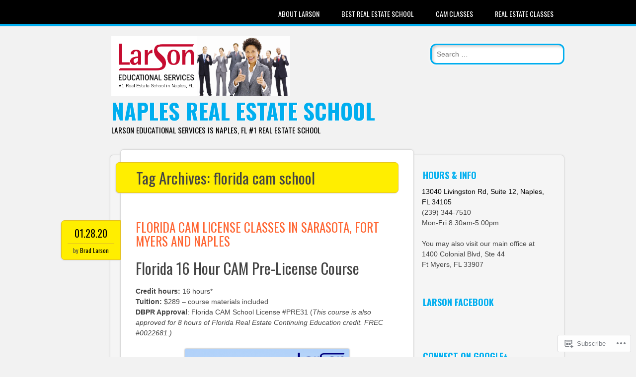

--- FILE ---
content_type: text/html; charset=UTF-8
request_url: https://naplesrealestateschool.net/tag/florida-cam-school/
body_size: 29137
content:
<!DOCTYPE html>
<html lang="en">
<head>
<meta charset="UTF-8" />
<meta name="viewport" content="width=device-width" />
<link rel="profile" href="http://gmpg.org/xfn/11" />
<link rel="pingback" href="https://naplesrealestateschool.net/xmlrpc.php" />

<!--[if lt IE 9]>
<script src="https://s0.wp.com/wp-content/themes/pub/newsworthy/js/html5.js?m=1363273823i" type="text/javascript"></script>
<![endif]-->
<title>florida cam school &#8211; Naples Real Estate School</title>
<meta name='robots' content='max-image-preview:large' />

<!-- Async WordPress.com Remote Login -->
<script id="wpcom_remote_login_js">
var wpcom_remote_login_extra_auth = '';
function wpcom_remote_login_remove_dom_node_id( element_id ) {
	var dom_node = document.getElementById( element_id );
	if ( dom_node ) { dom_node.parentNode.removeChild( dom_node ); }
}
function wpcom_remote_login_remove_dom_node_classes( class_name ) {
	var dom_nodes = document.querySelectorAll( '.' + class_name );
	for ( var i = 0; i < dom_nodes.length; i++ ) {
		dom_nodes[ i ].parentNode.removeChild( dom_nodes[ i ] );
	}
}
function wpcom_remote_login_final_cleanup() {
	wpcom_remote_login_remove_dom_node_classes( "wpcom_remote_login_msg" );
	wpcom_remote_login_remove_dom_node_id( "wpcom_remote_login_key" );
	wpcom_remote_login_remove_dom_node_id( "wpcom_remote_login_validate" );
	wpcom_remote_login_remove_dom_node_id( "wpcom_remote_login_js" );
	wpcom_remote_login_remove_dom_node_id( "wpcom_request_access_iframe" );
	wpcom_remote_login_remove_dom_node_id( "wpcom_request_access_styles" );
}

// Watch for messages back from the remote login
window.addEventListener( "message", function( e ) {
	if ( e.origin === "https://r-login.wordpress.com" ) {
		var data = {};
		try {
			data = JSON.parse( e.data );
		} catch( e ) {
			wpcom_remote_login_final_cleanup();
			return;
		}

		if ( data.msg === 'LOGIN' ) {
			// Clean up the login check iframe
			wpcom_remote_login_remove_dom_node_id( "wpcom_remote_login_key" );

			var id_regex = new RegExp( /^[0-9]+$/ );
			var token_regex = new RegExp( /^.*|.*|.*$/ );
			if (
				token_regex.test( data.token )
				&& id_regex.test( data.wpcomid )
			) {
				// We have everything we need to ask for a login
				var script = document.createElement( "script" );
				script.setAttribute( "id", "wpcom_remote_login_validate" );
				script.src = '/remote-login.php?wpcom_remote_login=validate'
					+ '&wpcomid=' + data.wpcomid
					+ '&token=' + encodeURIComponent( data.token )
					+ '&host=' + window.location.protocol
					+ '//' + window.location.hostname
					+ '&postid=4197'
					+ '&is_singular=';
				document.body.appendChild( script );
			}

			return;
		}

		// Safari ITP, not logged in, so redirect
		if ( data.msg === 'LOGIN-REDIRECT' ) {
			window.location = 'https://wordpress.com/log-in?redirect_to=' + window.location.href;
			return;
		}

		// Safari ITP, storage access failed, remove the request
		if ( data.msg === 'LOGIN-REMOVE' ) {
			var css_zap = 'html { -webkit-transition: margin-top 1s; transition: margin-top 1s; } /* 9001 */ html { margin-top: 0 !important; } * html body { margin-top: 0 !important; } @media screen and ( max-width: 782px ) { html { margin-top: 0 !important; } * html body { margin-top: 0 !important; } }';
			var style_zap = document.createElement( 'style' );
			style_zap.type = 'text/css';
			style_zap.appendChild( document.createTextNode( css_zap ) );
			document.body.appendChild( style_zap );

			var e = document.getElementById( 'wpcom_request_access_iframe' );
			e.parentNode.removeChild( e );

			document.cookie = 'wordpress_com_login_access=denied; path=/; max-age=31536000';

			return;
		}

		// Safari ITP
		if ( data.msg === 'REQUEST_ACCESS' ) {
			console.log( 'request access: safari' );

			// Check ITP iframe enable/disable knob
			if ( wpcom_remote_login_extra_auth !== 'safari_itp_iframe' ) {
				return;
			}

			// If we are in a "private window" there is no ITP.
			var private_window = false;
			try {
				var opendb = window.openDatabase( null, null, null, null );
			} catch( e ) {
				private_window = true;
			}

			if ( private_window ) {
				console.log( 'private window' );
				return;
			}

			var iframe = document.createElement( 'iframe' );
			iframe.id = 'wpcom_request_access_iframe';
			iframe.setAttribute( 'scrolling', 'no' );
			iframe.setAttribute( 'sandbox', 'allow-storage-access-by-user-activation allow-scripts allow-same-origin allow-top-navigation-by-user-activation' );
			iframe.src = 'https://r-login.wordpress.com/remote-login.php?wpcom_remote_login=request_access&origin=' + encodeURIComponent( data.origin ) + '&wpcomid=' + encodeURIComponent( data.wpcomid );

			var css = 'html { -webkit-transition: margin-top 1s; transition: margin-top 1s; } /* 9001 */ html { margin-top: 46px !important; } * html body { margin-top: 46px !important; } @media screen and ( max-width: 660px ) { html { margin-top: 71px !important; } * html body { margin-top: 71px !important; } #wpcom_request_access_iframe { display: block; height: 71px !important; } } #wpcom_request_access_iframe { border: 0px; height: 46px; position: fixed; top: 0; left: 0; width: 100%; min-width: 100%; z-index: 99999; background: #23282d; } ';

			var style = document.createElement( 'style' );
			style.type = 'text/css';
			style.id = 'wpcom_request_access_styles';
			style.appendChild( document.createTextNode( css ) );
			document.body.appendChild( style );

			document.body.appendChild( iframe );
		}

		if ( data.msg === 'DONE' ) {
			wpcom_remote_login_final_cleanup();
		}
	}
}, false );

// Inject the remote login iframe after the page has had a chance to load
// more critical resources
window.addEventListener( "DOMContentLoaded", function( e ) {
	var iframe = document.createElement( "iframe" );
	iframe.style.display = "none";
	iframe.setAttribute( "scrolling", "no" );
	iframe.setAttribute( "id", "wpcom_remote_login_key" );
	iframe.src = "https://r-login.wordpress.com/remote-login.php"
		+ "?wpcom_remote_login=key"
		+ "&origin=aHR0cHM6Ly9uYXBsZXNyZWFsZXN0YXRlc2Nob29sLm5ldA%3D%3D"
		+ "&wpcomid=56203753"
		+ "&time=" + Math.floor( Date.now() / 1000 );
	document.body.appendChild( iframe );
}, false );
</script>
<link rel='dns-prefetch' href='//s0.wp.com' />
<link rel='dns-prefetch' href='//fonts-api.wp.com' />
<link rel="alternate" type="application/rss+xml" title="Naples Real Estate School &raquo; Feed" href="https://naplesrealestateschool.net/feed/" />
<link rel="alternate" type="application/rss+xml" title="Naples Real Estate School &raquo; Comments Feed" href="https://naplesrealestateschool.net/comments/feed/" />
<link rel="alternate" type="application/rss+xml" title="Naples Real Estate School &raquo; florida cam school Tag Feed" href="https://naplesrealestateschool.net/tag/florida-cam-school/feed/" />
	<script type="text/javascript">
		/* <![CDATA[ */
		function addLoadEvent(func) {
			var oldonload = window.onload;
			if (typeof window.onload != 'function') {
				window.onload = func;
			} else {
				window.onload = function () {
					oldonload();
					func();
				}
			}
		}
		/* ]]> */
	</script>
	<style id='wp-emoji-styles-inline-css'>

	img.wp-smiley, img.emoji {
		display: inline !important;
		border: none !important;
		box-shadow: none !important;
		height: 1em !important;
		width: 1em !important;
		margin: 0 0.07em !important;
		vertical-align: -0.1em !important;
		background: none !important;
		padding: 0 !important;
	}
/*# sourceURL=wp-emoji-styles-inline-css */
</style>
<link crossorigin='anonymous' rel='stylesheet' id='all-css-2-1' href='/wp-content/plugins/gutenberg-core/v22.2.0/build/styles/block-library/style.css?m=1764855221i&cssminify=yes' type='text/css' media='all' />
<style id='wp-block-library-inline-css'>
.has-text-align-justify {
	text-align:justify;
}
.has-text-align-justify{text-align:justify;}

/*# sourceURL=wp-block-library-inline-css */
</style><style id='wp-block-paragraph-inline-css'>
.is-small-text{font-size:.875em}.is-regular-text{font-size:1em}.is-large-text{font-size:2.25em}.is-larger-text{font-size:3em}.has-drop-cap:not(:focus):first-letter{float:left;font-size:8.4em;font-style:normal;font-weight:100;line-height:.68;margin:.05em .1em 0 0;text-transform:uppercase}body.rtl .has-drop-cap:not(:focus):first-letter{float:none;margin-left:.1em}p.has-drop-cap.has-background{overflow:hidden}:root :where(p.has-background){padding:1.25em 2.375em}:where(p.has-text-color:not(.has-link-color)) a{color:inherit}p.has-text-align-left[style*="writing-mode:vertical-lr"],p.has-text-align-right[style*="writing-mode:vertical-rl"]{rotate:180deg}
/*# sourceURL=/wp-content/plugins/gutenberg-core/v22.2.0/build/styles/block-library/paragraph/style.css */
</style>
<style id='wp-block-quote-inline-css'>
.wp-block-quote{box-sizing:border-box;overflow-wrap:break-word}.wp-block-quote.is-large:where(:not(.is-style-plain)),.wp-block-quote.is-style-large:where(:not(.is-style-plain)){margin-bottom:1em;padding:0 1em}.wp-block-quote.is-large:where(:not(.is-style-plain)) p,.wp-block-quote.is-style-large:where(:not(.is-style-plain)) p{font-size:1.5em;font-style:italic;line-height:1.6}.wp-block-quote.is-large:where(:not(.is-style-plain)) cite,.wp-block-quote.is-large:where(:not(.is-style-plain)) footer,.wp-block-quote.is-style-large:where(:not(.is-style-plain)) cite,.wp-block-quote.is-style-large:where(:not(.is-style-plain)) footer{font-size:1.125em;text-align:right}.wp-block-quote>cite{display:block}
/*# sourceURL=/wp-content/plugins/gutenberg-core/v22.2.0/build/styles/block-library/quote/style.css */
</style>
<style id='wp-block-table-inline-css'>
.wp-block-table{overflow-x:auto}.wp-block-table table{border-collapse:collapse;width:100%}.wp-block-table thead{border-bottom:3px solid}.wp-block-table tfoot{border-top:3px solid}.wp-block-table td,.wp-block-table th{border:1px solid;padding:.5em}.wp-block-table .has-fixed-layout{table-layout:fixed;width:100%}.wp-block-table .has-fixed-layout td,.wp-block-table .has-fixed-layout th{word-break:break-word}.wp-block-table.aligncenter,.wp-block-table.alignleft,.wp-block-table.alignright{display:table;width:auto}.wp-block-table.aligncenter td,.wp-block-table.aligncenter th,.wp-block-table.alignleft td,.wp-block-table.alignleft th,.wp-block-table.alignright td,.wp-block-table.alignright th{word-break:break-word}.wp-block-table .has-subtle-light-gray-background-color{background-color:#f3f4f5}.wp-block-table .has-subtle-pale-green-background-color{background-color:#e9fbe5}.wp-block-table .has-subtle-pale-blue-background-color{background-color:#e7f5fe}.wp-block-table .has-subtle-pale-pink-background-color{background-color:#fcf0ef}.wp-block-table.is-style-stripes{background-color:initial;border-collapse:inherit;border-spacing:0}.wp-block-table.is-style-stripes tbody tr:nth-child(odd){background-color:#f0f0f0}.wp-block-table.is-style-stripes.has-subtle-light-gray-background-color tbody tr:nth-child(odd){background-color:#f3f4f5}.wp-block-table.is-style-stripes.has-subtle-pale-green-background-color tbody tr:nth-child(odd){background-color:#e9fbe5}.wp-block-table.is-style-stripes.has-subtle-pale-blue-background-color tbody tr:nth-child(odd){background-color:#e7f5fe}.wp-block-table.is-style-stripes.has-subtle-pale-pink-background-color tbody tr:nth-child(odd){background-color:#fcf0ef}.wp-block-table.is-style-stripes td,.wp-block-table.is-style-stripes th{border-color:#0000}.wp-block-table.is-style-stripes{border-bottom:1px solid #f0f0f0}.wp-block-table .has-border-color td,.wp-block-table .has-border-color th,.wp-block-table .has-border-color tr,.wp-block-table .has-border-color>*{border-color:inherit}.wp-block-table table[style*=border-top-color] tr:first-child,.wp-block-table table[style*=border-top-color] tr:first-child td,.wp-block-table table[style*=border-top-color] tr:first-child th,.wp-block-table table[style*=border-top-color]>*,.wp-block-table table[style*=border-top-color]>* td,.wp-block-table table[style*=border-top-color]>* th{border-top-color:inherit}.wp-block-table table[style*=border-top-color] tr:not(:first-child){border-top-color:initial}.wp-block-table table[style*=border-right-color] td:last-child,.wp-block-table table[style*=border-right-color] th,.wp-block-table table[style*=border-right-color] tr,.wp-block-table table[style*=border-right-color]>*{border-right-color:inherit}.wp-block-table table[style*=border-bottom-color] tr:last-child,.wp-block-table table[style*=border-bottom-color] tr:last-child td,.wp-block-table table[style*=border-bottom-color] tr:last-child th,.wp-block-table table[style*=border-bottom-color]>*,.wp-block-table table[style*=border-bottom-color]>* td,.wp-block-table table[style*=border-bottom-color]>* th{border-bottom-color:inherit}.wp-block-table table[style*=border-bottom-color] tr:not(:last-child){border-bottom-color:initial}.wp-block-table table[style*=border-left-color] td:first-child,.wp-block-table table[style*=border-left-color] th,.wp-block-table table[style*=border-left-color] tr,.wp-block-table table[style*=border-left-color]>*{border-left-color:inherit}.wp-block-table table[style*=border-style] td,.wp-block-table table[style*=border-style] th,.wp-block-table table[style*=border-style] tr,.wp-block-table table[style*=border-style]>*{border-style:inherit}.wp-block-table table[style*=border-width] td,.wp-block-table table[style*=border-width] th,.wp-block-table table[style*=border-width] tr,.wp-block-table table[style*=border-width]>*{border-style:inherit;border-width:inherit}
/*# sourceURL=/wp-content/plugins/gutenberg-core/v22.2.0/build/styles/block-library/table/style.css */
</style>
<style id='wp-block-heading-inline-css'>
h1:where(.wp-block-heading).has-background,h2:where(.wp-block-heading).has-background,h3:where(.wp-block-heading).has-background,h4:where(.wp-block-heading).has-background,h5:where(.wp-block-heading).has-background,h6:where(.wp-block-heading).has-background{padding:1.25em 2.375em}h1.has-text-align-left[style*=writing-mode]:where([style*=vertical-lr]),h1.has-text-align-right[style*=writing-mode]:where([style*=vertical-rl]),h2.has-text-align-left[style*=writing-mode]:where([style*=vertical-lr]),h2.has-text-align-right[style*=writing-mode]:where([style*=vertical-rl]),h3.has-text-align-left[style*=writing-mode]:where([style*=vertical-lr]),h3.has-text-align-right[style*=writing-mode]:where([style*=vertical-rl]),h4.has-text-align-left[style*=writing-mode]:where([style*=vertical-lr]),h4.has-text-align-right[style*=writing-mode]:where([style*=vertical-rl]),h5.has-text-align-left[style*=writing-mode]:where([style*=vertical-lr]),h5.has-text-align-right[style*=writing-mode]:where([style*=vertical-rl]),h6.has-text-align-left[style*=writing-mode]:where([style*=vertical-lr]),h6.has-text-align-right[style*=writing-mode]:where([style*=vertical-rl]){rotate:180deg}
/*# sourceURL=/wp-content/plugins/gutenberg-core/v22.2.0/build/styles/block-library/heading/style.css */
</style>
<style id='wp-block-image-inline-css'>
.wp-block-image>a,.wp-block-image>figure>a{display:inline-block}.wp-block-image img{box-sizing:border-box;height:auto;max-width:100%;vertical-align:bottom}@media not (prefers-reduced-motion){.wp-block-image img.hide{visibility:hidden}.wp-block-image img.show{animation:show-content-image .4s}}.wp-block-image[style*=border-radius] img,.wp-block-image[style*=border-radius]>a{border-radius:inherit}.wp-block-image.has-custom-border img{box-sizing:border-box}.wp-block-image.aligncenter{text-align:center}.wp-block-image.alignfull>a,.wp-block-image.alignwide>a{width:100%}.wp-block-image.alignfull img,.wp-block-image.alignwide img{height:auto;width:100%}.wp-block-image .aligncenter,.wp-block-image .alignleft,.wp-block-image .alignright,.wp-block-image.aligncenter,.wp-block-image.alignleft,.wp-block-image.alignright{display:table}.wp-block-image .aligncenter>figcaption,.wp-block-image .alignleft>figcaption,.wp-block-image .alignright>figcaption,.wp-block-image.aligncenter>figcaption,.wp-block-image.alignleft>figcaption,.wp-block-image.alignright>figcaption{caption-side:bottom;display:table-caption}.wp-block-image .alignleft{float:left;margin:.5em 1em .5em 0}.wp-block-image .alignright{float:right;margin:.5em 0 .5em 1em}.wp-block-image .aligncenter{margin-left:auto;margin-right:auto}.wp-block-image :where(figcaption){margin-bottom:1em;margin-top:.5em}.wp-block-image.is-style-circle-mask img{border-radius:9999px}@supports ((-webkit-mask-image:none) or (mask-image:none)) or (-webkit-mask-image:none){.wp-block-image.is-style-circle-mask img{border-radius:0;-webkit-mask-image:url('data:image/svg+xml;utf8,<svg viewBox="0 0 100 100" xmlns="http://www.w3.org/2000/svg"><circle cx="50" cy="50" r="50"/></svg>');mask-image:url('data:image/svg+xml;utf8,<svg viewBox="0 0 100 100" xmlns="http://www.w3.org/2000/svg"><circle cx="50" cy="50" r="50"/></svg>');mask-mode:alpha;-webkit-mask-position:center;mask-position:center;-webkit-mask-repeat:no-repeat;mask-repeat:no-repeat;-webkit-mask-size:contain;mask-size:contain}}:root :where(.wp-block-image.is-style-rounded img,.wp-block-image .is-style-rounded img){border-radius:9999px}.wp-block-image figure{margin:0}.wp-lightbox-container{display:flex;flex-direction:column;position:relative}.wp-lightbox-container img{cursor:zoom-in}.wp-lightbox-container img:hover+button{opacity:1}.wp-lightbox-container button{align-items:center;backdrop-filter:blur(16px) saturate(180%);background-color:#5a5a5a40;border:none;border-radius:4px;cursor:zoom-in;display:flex;height:20px;justify-content:center;opacity:0;padding:0;position:absolute;right:16px;text-align:center;top:16px;width:20px;z-index:100}@media not (prefers-reduced-motion){.wp-lightbox-container button{transition:opacity .2s ease}}.wp-lightbox-container button:focus-visible{outline:3px auto #5a5a5a40;outline:3px auto -webkit-focus-ring-color;outline-offset:3px}.wp-lightbox-container button:hover{cursor:pointer;opacity:1}.wp-lightbox-container button:focus{opacity:1}.wp-lightbox-container button:focus,.wp-lightbox-container button:hover,.wp-lightbox-container button:not(:hover):not(:active):not(.has-background){background-color:#5a5a5a40;border:none}.wp-lightbox-overlay{box-sizing:border-box;cursor:zoom-out;height:100vh;left:0;overflow:hidden;position:fixed;top:0;visibility:hidden;width:100%;z-index:100000}.wp-lightbox-overlay .close-button{align-items:center;cursor:pointer;display:flex;justify-content:center;min-height:40px;min-width:40px;padding:0;position:absolute;right:calc(env(safe-area-inset-right) + 16px);top:calc(env(safe-area-inset-top) + 16px);z-index:5000000}.wp-lightbox-overlay .close-button:focus,.wp-lightbox-overlay .close-button:hover,.wp-lightbox-overlay .close-button:not(:hover):not(:active):not(.has-background){background:none;border:none}.wp-lightbox-overlay .lightbox-image-container{height:var(--wp--lightbox-container-height);left:50%;overflow:hidden;position:absolute;top:50%;transform:translate(-50%,-50%);transform-origin:top left;width:var(--wp--lightbox-container-width);z-index:9999999999}.wp-lightbox-overlay .wp-block-image{align-items:center;box-sizing:border-box;display:flex;height:100%;justify-content:center;margin:0;position:relative;transform-origin:0 0;width:100%;z-index:3000000}.wp-lightbox-overlay .wp-block-image img{height:var(--wp--lightbox-image-height);min-height:var(--wp--lightbox-image-height);min-width:var(--wp--lightbox-image-width);width:var(--wp--lightbox-image-width)}.wp-lightbox-overlay .wp-block-image figcaption{display:none}.wp-lightbox-overlay button{background:none;border:none}.wp-lightbox-overlay .scrim{background-color:#fff;height:100%;opacity:.9;position:absolute;width:100%;z-index:2000000}.wp-lightbox-overlay.active{visibility:visible}@media not (prefers-reduced-motion){.wp-lightbox-overlay.active{animation:turn-on-visibility .25s both}.wp-lightbox-overlay.active img{animation:turn-on-visibility .35s both}.wp-lightbox-overlay.show-closing-animation:not(.active){animation:turn-off-visibility .35s both}.wp-lightbox-overlay.show-closing-animation:not(.active) img{animation:turn-off-visibility .25s both}.wp-lightbox-overlay.zoom.active{animation:none;opacity:1;visibility:visible}.wp-lightbox-overlay.zoom.active .lightbox-image-container{animation:lightbox-zoom-in .4s}.wp-lightbox-overlay.zoom.active .lightbox-image-container img{animation:none}.wp-lightbox-overlay.zoom.active .scrim{animation:turn-on-visibility .4s forwards}.wp-lightbox-overlay.zoom.show-closing-animation:not(.active){animation:none}.wp-lightbox-overlay.zoom.show-closing-animation:not(.active) .lightbox-image-container{animation:lightbox-zoom-out .4s}.wp-lightbox-overlay.zoom.show-closing-animation:not(.active) .lightbox-image-container img{animation:none}.wp-lightbox-overlay.zoom.show-closing-animation:not(.active) .scrim{animation:turn-off-visibility .4s forwards}}@keyframes show-content-image{0%{visibility:hidden}99%{visibility:hidden}to{visibility:visible}}@keyframes turn-on-visibility{0%{opacity:0}to{opacity:1}}@keyframes turn-off-visibility{0%{opacity:1;visibility:visible}99%{opacity:0;visibility:visible}to{opacity:0;visibility:hidden}}@keyframes lightbox-zoom-in{0%{transform:translate(calc((-100vw + var(--wp--lightbox-scrollbar-width))/2 + var(--wp--lightbox-initial-left-position)),calc(-50vh + var(--wp--lightbox-initial-top-position))) scale(var(--wp--lightbox-scale))}to{transform:translate(-50%,-50%) scale(1)}}@keyframes lightbox-zoom-out{0%{transform:translate(-50%,-50%) scale(1);visibility:visible}99%{visibility:visible}to{transform:translate(calc((-100vw + var(--wp--lightbox-scrollbar-width))/2 + var(--wp--lightbox-initial-left-position)),calc(-50vh + var(--wp--lightbox-initial-top-position))) scale(var(--wp--lightbox-scale));visibility:hidden}}
/*# sourceURL=/wp-content/plugins/gutenberg-core/v22.2.0/build/styles/block-library/image/style.css */
</style>
<style id='wp-block-list-inline-css'>
ol,ul{box-sizing:border-box}:root :where(.wp-block-list.has-background){padding:1.25em 2.375em}
/*# sourceURL=/wp-content/plugins/gutenberg-core/v22.2.0/build/styles/block-library/list/style.css */
</style>
<style id='global-styles-inline-css'>
:root{--wp--preset--aspect-ratio--square: 1;--wp--preset--aspect-ratio--4-3: 4/3;--wp--preset--aspect-ratio--3-4: 3/4;--wp--preset--aspect-ratio--3-2: 3/2;--wp--preset--aspect-ratio--2-3: 2/3;--wp--preset--aspect-ratio--16-9: 16/9;--wp--preset--aspect-ratio--9-16: 9/16;--wp--preset--color--black: #000000;--wp--preset--color--cyan-bluish-gray: #abb8c3;--wp--preset--color--white: #ffffff;--wp--preset--color--pale-pink: #f78da7;--wp--preset--color--vivid-red: #cf2e2e;--wp--preset--color--luminous-vivid-orange: #ff6900;--wp--preset--color--luminous-vivid-amber: #fcb900;--wp--preset--color--light-green-cyan: #7bdcb5;--wp--preset--color--vivid-green-cyan: #00d084;--wp--preset--color--pale-cyan-blue: #8ed1fc;--wp--preset--color--vivid-cyan-blue: #0693e3;--wp--preset--color--vivid-purple: #9b51e0;--wp--preset--gradient--vivid-cyan-blue-to-vivid-purple: linear-gradient(135deg,rgb(6,147,227) 0%,rgb(155,81,224) 100%);--wp--preset--gradient--light-green-cyan-to-vivid-green-cyan: linear-gradient(135deg,rgb(122,220,180) 0%,rgb(0,208,130) 100%);--wp--preset--gradient--luminous-vivid-amber-to-luminous-vivid-orange: linear-gradient(135deg,rgb(252,185,0) 0%,rgb(255,105,0) 100%);--wp--preset--gradient--luminous-vivid-orange-to-vivid-red: linear-gradient(135deg,rgb(255,105,0) 0%,rgb(207,46,46) 100%);--wp--preset--gradient--very-light-gray-to-cyan-bluish-gray: linear-gradient(135deg,rgb(238,238,238) 0%,rgb(169,184,195) 100%);--wp--preset--gradient--cool-to-warm-spectrum: linear-gradient(135deg,rgb(74,234,220) 0%,rgb(151,120,209) 20%,rgb(207,42,186) 40%,rgb(238,44,130) 60%,rgb(251,105,98) 80%,rgb(254,248,76) 100%);--wp--preset--gradient--blush-light-purple: linear-gradient(135deg,rgb(255,206,236) 0%,rgb(152,150,240) 100%);--wp--preset--gradient--blush-bordeaux: linear-gradient(135deg,rgb(254,205,165) 0%,rgb(254,45,45) 50%,rgb(107,0,62) 100%);--wp--preset--gradient--luminous-dusk: linear-gradient(135deg,rgb(255,203,112) 0%,rgb(199,81,192) 50%,rgb(65,88,208) 100%);--wp--preset--gradient--pale-ocean: linear-gradient(135deg,rgb(255,245,203) 0%,rgb(182,227,212) 50%,rgb(51,167,181) 100%);--wp--preset--gradient--electric-grass: linear-gradient(135deg,rgb(202,248,128) 0%,rgb(113,206,126) 100%);--wp--preset--gradient--midnight: linear-gradient(135deg,rgb(2,3,129) 0%,rgb(40,116,252) 100%);--wp--preset--font-size--small: 13px;--wp--preset--font-size--medium: 20px;--wp--preset--font-size--large: 36px;--wp--preset--font-size--x-large: 42px;--wp--preset--font-family--albert-sans: 'Albert Sans', sans-serif;--wp--preset--font-family--alegreya: Alegreya, serif;--wp--preset--font-family--arvo: Arvo, serif;--wp--preset--font-family--bodoni-moda: 'Bodoni Moda', serif;--wp--preset--font-family--bricolage-grotesque: 'Bricolage Grotesque', sans-serif;--wp--preset--font-family--cabin: Cabin, sans-serif;--wp--preset--font-family--chivo: Chivo, sans-serif;--wp--preset--font-family--commissioner: Commissioner, sans-serif;--wp--preset--font-family--cormorant: Cormorant, serif;--wp--preset--font-family--courier-prime: 'Courier Prime', monospace;--wp--preset--font-family--crimson-pro: 'Crimson Pro', serif;--wp--preset--font-family--dm-mono: 'DM Mono', monospace;--wp--preset--font-family--dm-sans: 'DM Sans', sans-serif;--wp--preset--font-family--dm-serif-display: 'DM Serif Display', serif;--wp--preset--font-family--domine: Domine, serif;--wp--preset--font-family--eb-garamond: 'EB Garamond', serif;--wp--preset--font-family--epilogue: Epilogue, sans-serif;--wp--preset--font-family--fahkwang: Fahkwang, sans-serif;--wp--preset--font-family--figtree: Figtree, sans-serif;--wp--preset--font-family--fira-sans: 'Fira Sans', sans-serif;--wp--preset--font-family--fjalla-one: 'Fjalla One', sans-serif;--wp--preset--font-family--fraunces: Fraunces, serif;--wp--preset--font-family--gabarito: Gabarito, system-ui;--wp--preset--font-family--ibm-plex-mono: 'IBM Plex Mono', monospace;--wp--preset--font-family--ibm-plex-sans: 'IBM Plex Sans', sans-serif;--wp--preset--font-family--ibarra-real-nova: 'Ibarra Real Nova', serif;--wp--preset--font-family--instrument-serif: 'Instrument Serif', serif;--wp--preset--font-family--inter: Inter, sans-serif;--wp--preset--font-family--josefin-sans: 'Josefin Sans', sans-serif;--wp--preset--font-family--jost: Jost, sans-serif;--wp--preset--font-family--libre-baskerville: 'Libre Baskerville', serif;--wp--preset--font-family--libre-franklin: 'Libre Franklin', sans-serif;--wp--preset--font-family--literata: Literata, serif;--wp--preset--font-family--lora: Lora, serif;--wp--preset--font-family--merriweather: Merriweather, serif;--wp--preset--font-family--montserrat: Montserrat, sans-serif;--wp--preset--font-family--newsreader: Newsreader, serif;--wp--preset--font-family--noto-sans-mono: 'Noto Sans Mono', sans-serif;--wp--preset--font-family--nunito: Nunito, sans-serif;--wp--preset--font-family--open-sans: 'Open Sans', sans-serif;--wp--preset--font-family--overpass: Overpass, sans-serif;--wp--preset--font-family--pt-serif: 'PT Serif', serif;--wp--preset--font-family--petrona: Petrona, serif;--wp--preset--font-family--piazzolla: Piazzolla, serif;--wp--preset--font-family--playfair-display: 'Playfair Display', serif;--wp--preset--font-family--plus-jakarta-sans: 'Plus Jakarta Sans', sans-serif;--wp--preset--font-family--poppins: Poppins, sans-serif;--wp--preset--font-family--raleway: Raleway, sans-serif;--wp--preset--font-family--roboto: Roboto, sans-serif;--wp--preset--font-family--roboto-slab: 'Roboto Slab', serif;--wp--preset--font-family--rubik: Rubik, sans-serif;--wp--preset--font-family--rufina: Rufina, serif;--wp--preset--font-family--sora: Sora, sans-serif;--wp--preset--font-family--source-sans-3: 'Source Sans 3', sans-serif;--wp--preset--font-family--source-serif-4: 'Source Serif 4', serif;--wp--preset--font-family--space-mono: 'Space Mono', monospace;--wp--preset--font-family--syne: Syne, sans-serif;--wp--preset--font-family--texturina: Texturina, serif;--wp--preset--font-family--urbanist: Urbanist, sans-serif;--wp--preset--font-family--work-sans: 'Work Sans', sans-serif;--wp--preset--spacing--20: 0.44rem;--wp--preset--spacing--30: 0.67rem;--wp--preset--spacing--40: 1rem;--wp--preset--spacing--50: 1.5rem;--wp--preset--spacing--60: 2.25rem;--wp--preset--spacing--70: 3.38rem;--wp--preset--spacing--80: 5.06rem;--wp--preset--shadow--natural: 6px 6px 9px rgba(0, 0, 0, 0.2);--wp--preset--shadow--deep: 12px 12px 50px rgba(0, 0, 0, 0.4);--wp--preset--shadow--sharp: 6px 6px 0px rgba(0, 0, 0, 0.2);--wp--preset--shadow--outlined: 6px 6px 0px -3px rgb(255, 255, 255), 6px 6px rgb(0, 0, 0);--wp--preset--shadow--crisp: 6px 6px 0px rgb(0, 0, 0);}:where(.is-layout-flex){gap: 0.5em;}:where(.is-layout-grid){gap: 0.5em;}body .is-layout-flex{display: flex;}.is-layout-flex{flex-wrap: wrap;align-items: center;}.is-layout-flex > :is(*, div){margin: 0;}body .is-layout-grid{display: grid;}.is-layout-grid > :is(*, div){margin: 0;}:where(.wp-block-columns.is-layout-flex){gap: 2em;}:where(.wp-block-columns.is-layout-grid){gap: 2em;}:where(.wp-block-post-template.is-layout-flex){gap: 1.25em;}:where(.wp-block-post-template.is-layout-grid){gap: 1.25em;}.has-black-color{color: var(--wp--preset--color--black) !important;}.has-cyan-bluish-gray-color{color: var(--wp--preset--color--cyan-bluish-gray) !important;}.has-white-color{color: var(--wp--preset--color--white) !important;}.has-pale-pink-color{color: var(--wp--preset--color--pale-pink) !important;}.has-vivid-red-color{color: var(--wp--preset--color--vivid-red) !important;}.has-luminous-vivid-orange-color{color: var(--wp--preset--color--luminous-vivid-orange) !important;}.has-luminous-vivid-amber-color{color: var(--wp--preset--color--luminous-vivid-amber) !important;}.has-light-green-cyan-color{color: var(--wp--preset--color--light-green-cyan) !important;}.has-vivid-green-cyan-color{color: var(--wp--preset--color--vivid-green-cyan) !important;}.has-pale-cyan-blue-color{color: var(--wp--preset--color--pale-cyan-blue) !important;}.has-vivid-cyan-blue-color{color: var(--wp--preset--color--vivid-cyan-blue) !important;}.has-vivid-purple-color{color: var(--wp--preset--color--vivid-purple) !important;}.has-black-background-color{background-color: var(--wp--preset--color--black) !important;}.has-cyan-bluish-gray-background-color{background-color: var(--wp--preset--color--cyan-bluish-gray) !important;}.has-white-background-color{background-color: var(--wp--preset--color--white) !important;}.has-pale-pink-background-color{background-color: var(--wp--preset--color--pale-pink) !important;}.has-vivid-red-background-color{background-color: var(--wp--preset--color--vivid-red) !important;}.has-luminous-vivid-orange-background-color{background-color: var(--wp--preset--color--luminous-vivid-orange) !important;}.has-luminous-vivid-amber-background-color{background-color: var(--wp--preset--color--luminous-vivid-amber) !important;}.has-light-green-cyan-background-color{background-color: var(--wp--preset--color--light-green-cyan) !important;}.has-vivid-green-cyan-background-color{background-color: var(--wp--preset--color--vivid-green-cyan) !important;}.has-pale-cyan-blue-background-color{background-color: var(--wp--preset--color--pale-cyan-blue) !important;}.has-vivid-cyan-blue-background-color{background-color: var(--wp--preset--color--vivid-cyan-blue) !important;}.has-vivid-purple-background-color{background-color: var(--wp--preset--color--vivid-purple) !important;}.has-black-border-color{border-color: var(--wp--preset--color--black) !important;}.has-cyan-bluish-gray-border-color{border-color: var(--wp--preset--color--cyan-bluish-gray) !important;}.has-white-border-color{border-color: var(--wp--preset--color--white) !important;}.has-pale-pink-border-color{border-color: var(--wp--preset--color--pale-pink) !important;}.has-vivid-red-border-color{border-color: var(--wp--preset--color--vivid-red) !important;}.has-luminous-vivid-orange-border-color{border-color: var(--wp--preset--color--luminous-vivid-orange) !important;}.has-luminous-vivid-amber-border-color{border-color: var(--wp--preset--color--luminous-vivid-amber) !important;}.has-light-green-cyan-border-color{border-color: var(--wp--preset--color--light-green-cyan) !important;}.has-vivid-green-cyan-border-color{border-color: var(--wp--preset--color--vivid-green-cyan) !important;}.has-pale-cyan-blue-border-color{border-color: var(--wp--preset--color--pale-cyan-blue) !important;}.has-vivid-cyan-blue-border-color{border-color: var(--wp--preset--color--vivid-cyan-blue) !important;}.has-vivid-purple-border-color{border-color: var(--wp--preset--color--vivid-purple) !important;}.has-vivid-cyan-blue-to-vivid-purple-gradient-background{background: var(--wp--preset--gradient--vivid-cyan-blue-to-vivid-purple) !important;}.has-light-green-cyan-to-vivid-green-cyan-gradient-background{background: var(--wp--preset--gradient--light-green-cyan-to-vivid-green-cyan) !important;}.has-luminous-vivid-amber-to-luminous-vivid-orange-gradient-background{background: var(--wp--preset--gradient--luminous-vivid-amber-to-luminous-vivid-orange) !important;}.has-luminous-vivid-orange-to-vivid-red-gradient-background{background: var(--wp--preset--gradient--luminous-vivid-orange-to-vivid-red) !important;}.has-very-light-gray-to-cyan-bluish-gray-gradient-background{background: var(--wp--preset--gradient--very-light-gray-to-cyan-bluish-gray) !important;}.has-cool-to-warm-spectrum-gradient-background{background: var(--wp--preset--gradient--cool-to-warm-spectrum) !important;}.has-blush-light-purple-gradient-background{background: var(--wp--preset--gradient--blush-light-purple) !important;}.has-blush-bordeaux-gradient-background{background: var(--wp--preset--gradient--blush-bordeaux) !important;}.has-luminous-dusk-gradient-background{background: var(--wp--preset--gradient--luminous-dusk) !important;}.has-pale-ocean-gradient-background{background: var(--wp--preset--gradient--pale-ocean) !important;}.has-electric-grass-gradient-background{background: var(--wp--preset--gradient--electric-grass) !important;}.has-midnight-gradient-background{background: var(--wp--preset--gradient--midnight) !important;}.has-small-font-size{font-size: var(--wp--preset--font-size--small) !important;}.has-medium-font-size{font-size: var(--wp--preset--font-size--medium) !important;}.has-large-font-size{font-size: var(--wp--preset--font-size--large) !important;}.has-x-large-font-size{font-size: var(--wp--preset--font-size--x-large) !important;}.has-albert-sans-font-family{font-family: var(--wp--preset--font-family--albert-sans) !important;}.has-alegreya-font-family{font-family: var(--wp--preset--font-family--alegreya) !important;}.has-arvo-font-family{font-family: var(--wp--preset--font-family--arvo) !important;}.has-bodoni-moda-font-family{font-family: var(--wp--preset--font-family--bodoni-moda) !important;}.has-bricolage-grotesque-font-family{font-family: var(--wp--preset--font-family--bricolage-grotesque) !important;}.has-cabin-font-family{font-family: var(--wp--preset--font-family--cabin) !important;}.has-chivo-font-family{font-family: var(--wp--preset--font-family--chivo) !important;}.has-commissioner-font-family{font-family: var(--wp--preset--font-family--commissioner) !important;}.has-cormorant-font-family{font-family: var(--wp--preset--font-family--cormorant) !important;}.has-courier-prime-font-family{font-family: var(--wp--preset--font-family--courier-prime) !important;}.has-crimson-pro-font-family{font-family: var(--wp--preset--font-family--crimson-pro) !important;}.has-dm-mono-font-family{font-family: var(--wp--preset--font-family--dm-mono) !important;}.has-dm-sans-font-family{font-family: var(--wp--preset--font-family--dm-sans) !important;}.has-dm-serif-display-font-family{font-family: var(--wp--preset--font-family--dm-serif-display) !important;}.has-domine-font-family{font-family: var(--wp--preset--font-family--domine) !important;}.has-eb-garamond-font-family{font-family: var(--wp--preset--font-family--eb-garamond) !important;}.has-epilogue-font-family{font-family: var(--wp--preset--font-family--epilogue) !important;}.has-fahkwang-font-family{font-family: var(--wp--preset--font-family--fahkwang) !important;}.has-figtree-font-family{font-family: var(--wp--preset--font-family--figtree) !important;}.has-fira-sans-font-family{font-family: var(--wp--preset--font-family--fira-sans) !important;}.has-fjalla-one-font-family{font-family: var(--wp--preset--font-family--fjalla-one) !important;}.has-fraunces-font-family{font-family: var(--wp--preset--font-family--fraunces) !important;}.has-gabarito-font-family{font-family: var(--wp--preset--font-family--gabarito) !important;}.has-ibm-plex-mono-font-family{font-family: var(--wp--preset--font-family--ibm-plex-mono) !important;}.has-ibm-plex-sans-font-family{font-family: var(--wp--preset--font-family--ibm-plex-sans) !important;}.has-ibarra-real-nova-font-family{font-family: var(--wp--preset--font-family--ibarra-real-nova) !important;}.has-instrument-serif-font-family{font-family: var(--wp--preset--font-family--instrument-serif) !important;}.has-inter-font-family{font-family: var(--wp--preset--font-family--inter) !important;}.has-josefin-sans-font-family{font-family: var(--wp--preset--font-family--josefin-sans) !important;}.has-jost-font-family{font-family: var(--wp--preset--font-family--jost) !important;}.has-libre-baskerville-font-family{font-family: var(--wp--preset--font-family--libre-baskerville) !important;}.has-libre-franklin-font-family{font-family: var(--wp--preset--font-family--libre-franklin) !important;}.has-literata-font-family{font-family: var(--wp--preset--font-family--literata) !important;}.has-lora-font-family{font-family: var(--wp--preset--font-family--lora) !important;}.has-merriweather-font-family{font-family: var(--wp--preset--font-family--merriweather) !important;}.has-montserrat-font-family{font-family: var(--wp--preset--font-family--montserrat) !important;}.has-newsreader-font-family{font-family: var(--wp--preset--font-family--newsreader) !important;}.has-noto-sans-mono-font-family{font-family: var(--wp--preset--font-family--noto-sans-mono) !important;}.has-nunito-font-family{font-family: var(--wp--preset--font-family--nunito) !important;}.has-open-sans-font-family{font-family: var(--wp--preset--font-family--open-sans) !important;}.has-overpass-font-family{font-family: var(--wp--preset--font-family--overpass) !important;}.has-pt-serif-font-family{font-family: var(--wp--preset--font-family--pt-serif) !important;}.has-petrona-font-family{font-family: var(--wp--preset--font-family--petrona) !important;}.has-piazzolla-font-family{font-family: var(--wp--preset--font-family--piazzolla) !important;}.has-playfair-display-font-family{font-family: var(--wp--preset--font-family--playfair-display) !important;}.has-plus-jakarta-sans-font-family{font-family: var(--wp--preset--font-family--plus-jakarta-sans) !important;}.has-poppins-font-family{font-family: var(--wp--preset--font-family--poppins) !important;}.has-raleway-font-family{font-family: var(--wp--preset--font-family--raleway) !important;}.has-roboto-font-family{font-family: var(--wp--preset--font-family--roboto) !important;}.has-roboto-slab-font-family{font-family: var(--wp--preset--font-family--roboto-slab) !important;}.has-rubik-font-family{font-family: var(--wp--preset--font-family--rubik) !important;}.has-rufina-font-family{font-family: var(--wp--preset--font-family--rufina) !important;}.has-sora-font-family{font-family: var(--wp--preset--font-family--sora) !important;}.has-source-sans-3-font-family{font-family: var(--wp--preset--font-family--source-sans-3) !important;}.has-source-serif-4-font-family{font-family: var(--wp--preset--font-family--source-serif-4) !important;}.has-space-mono-font-family{font-family: var(--wp--preset--font-family--space-mono) !important;}.has-syne-font-family{font-family: var(--wp--preset--font-family--syne) !important;}.has-texturina-font-family{font-family: var(--wp--preset--font-family--texturina) !important;}.has-urbanist-font-family{font-family: var(--wp--preset--font-family--urbanist) !important;}.has-work-sans-font-family{font-family: var(--wp--preset--font-family--work-sans) !important;}
/*# sourceURL=global-styles-inline-css */
</style>

<style id='classic-theme-styles-inline-css'>
/*! This file is auto-generated */
.wp-block-button__link{color:#fff;background-color:#32373c;border-radius:9999px;box-shadow:none;text-decoration:none;padding:calc(.667em + 2px) calc(1.333em + 2px);font-size:1.125em}.wp-block-file__button{background:#32373c;color:#fff;text-decoration:none}
/*# sourceURL=/wp-includes/css/classic-themes.min.css */
</style>
<link crossorigin='anonymous' rel='stylesheet' id='all-css-4-1' href='/_static/??-eJx9j10KwjAQhC/kdoktWh/Es7Tp0kbzR3Zr7O2NiFUQ+rIsw3wzDOYIOnghLxjtPBrPqENvg74x7ivVVgrYuGgJEt2rBgfDsjqAZbFUaeYd/gS5Gb5ZiYruYicvh6PBdGTJFdsWls0wkhScPz8IPbaRWGqg72MiZijXmdmBTKWL/7i3jHHu0VPmHJJMC65rLu6sjo06nOq6bq9PBdhsIw==&cssminify=yes' type='text/css' media='all' />
<link rel='stylesheet' id='newsworthy-oswald-css' href='https://fonts-api.wp.com/css?family=Oswald%3A400%2C700%2C300&#038;ver=6.9-RC2-61304' media='all' />
<style id='jetpack_facebook_likebox-inline-css'>
.widget_facebook_likebox {
	overflow: hidden;
}

/*# sourceURL=/wp-content/mu-plugins/jetpack-plugin/sun/modules/widgets/facebook-likebox/style.css */
</style>
<link crossorigin='anonymous' rel='stylesheet' id='all-css-8-1' href='/_static/??-eJzTLy/QTc7PK0nNK9HPLdUtyClNz8wr1i9KTcrJTwcy0/WTi5G5ekCujj52Temp+bo5+cmJJZn5eSgc3bScxMwikFb7XFtDE1NLExMLc0OTLACohS2q&cssminify=yes' type='text/css' media='all' />
<style id='jetpack-global-styles-frontend-style-inline-css'>
:root { --font-headings: unset; --font-base: unset; --font-headings-default: -apple-system,BlinkMacSystemFont,"Segoe UI",Roboto,Oxygen-Sans,Ubuntu,Cantarell,"Helvetica Neue",sans-serif; --font-base-default: -apple-system,BlinkMacSystemFont,"Segoe UI",Roboto,Oxygen-Sans,Ubuntu,Cantarell,"Helvetica Neue",sans-serif;}
/*# sourceURL=jetpack-global-styles-frontend-style-inline-css */
</style>
<link crossorigin='anonymous' rel='stylesheet' id='all-css-10-1' href='/wp-content/themes/h4/global.css?m=1420737423i&cssminify=yes' type='text/css' media='all' />
<script type="text/javascript" id="wpcom-actionbar-placeholder-js-extra">
/* <![CDATA[ */
var actionbardata = {"siteID":"56203753","postID":"0","siteURL":"https://naplesrealestateschool.net","xhrURL":"https://naplesrealestateschool.net/wp-admin/admin-ajax.php","nonce":"538b1bcb63","isLoggedIn":"","statusMessage":"","subsEmailDefault":"instantly","proxyScriptUrl":"https://s0.wp.com/wp-content/js/wpcom-proxy-request.js?m=1513050504i&amp;ver=20211021","i18n":{"followedText":"New posts from this site will now appear in your \u003Ca href=\"https://wordpress.com/reader\"\u003EReader\u003C/a\u003E","foldBar":"Collapse this bar","unfoldBar":"Expand this bar","shortLinkCopied":"Shortlink copied to clipboard."}};
//# sourceURL=wpcom-actionbar-placeholder-js-extra
/* ]]> */
</script>
<script type="text/javascript" id="jetpack-mu-wpcom-settings-js-before">
/* <![CDATA[ */
var JETPACK_MU_WPCOM_SETTINGS = {"assetsUrl":"https://s0.wp.com/wp-content/mu-plugins/jetpack-mu-wpcom-plugin/sun/jetpack_vendor/automattic/jetpack-mu-wpcom/src/build/"};
//# sourceURL=jetpack-mu-wpcom-settings-js-before
/* ]]> */
</script>
<script crossorigin='anonymous' type='text/javascript'  src='/_static/??-eJzTLy/QTc7PK0nNK9HPKtYvyinRLSjKr6jUyyrW0QfKZeYl55SmpBaDJLMKS1OLKqGUXm5mHkFFurmZ6UWJJalQxfa5tobmRgamxgZmFpZZACbyLJI='></script>
<script type="text/javascript" id="rlt-proxy-js-after">
/* <![CDATA[ */
	rltInitialize( {"token":null,"iframeOrigins":["https:\/\/widgets.wp.com"]} );
//# sourceURL=rlt-proxy-js-after
/* ]]> */
</script>
<link rel="EditURI" type="application/rsd+xml" title="RSD" href="https://naplesrealestateschool.wordpress.com/xmlrpc.php?rsd" />
<meta name="generator" content="WordPress.com" />

<!-- Jetpack Open Graph Tags -->
<meta property="og:type" content="website" />
<meta property="og:title" content="florida cam school &#8211; Naples Real Estate School" />
<meta property="og:url" content="https://naplesrealestateschool.net/tag/florida-cam-school/" />
<meta property="og:site_name" content="Naples Real Estate School" />
<meta property="og:image" content="https://s0.wp.com/i/blank.jpg?m=1383295312i" />
<meta property="og:image:width" content="200" />
<meta property="og:image:height" content="200" />
<meta property="og:image:alt" content="" />
<meta property="og:locale" content="en_US" />
<meta name="twitter:creator" content="@LarsonEducation" />

<!-- End Jetpack Open Graph Tags -->
<link rel="shortcut icon" type="image/x-icon" href="https://s0.wp.com/i/favicon.ico?m=1713425267i" sizes="16x16 24x24 32x32 48x48" />
<link rel="icon" type="image/x-icon" href="https://s0.wp.com/i/favicon.ico?m=1713425267i" sizes="16x16 24x24 32x32 48x48" />
<link rel="apple-touch-icon" href="https://s0.wp.com/i/webclip.png?m=1713868326i" />
<link rel='openid.server' href='https://naplesrealestateschool.net/?openidserver=1' />
<link rel='openid.delegate' href='https://naplesrealestateschool.net/' />
<link rel="search" type="application/opensearchdescription+xml" href="https://naplesrealestateschool.net/osd.xml" title="Naples Real Estate School" />
<link rel="search" type="application/opensearchdescription+xml" href="https://s1.wp.com/opensearch.xml" title="WordPress.com" />
<meta name="description" content="Posts about florida cam school written by Brad Larson" />
<link crossorigin='anonymous' rel='stylesheet' id='all-css-0-3' href='/_static/??-eJyNjM0KgzAQBl9I/ag/lR6KjyK6LhJNNsHN4uuXQuvZ4wzD4EwlRcksGcHK5G11otg4p4n2H0NNMDohzD7SrtDTJT4qUi1wexDiYp4VNB3RlP3V/MX3N4T3o++aun892277AK5vOq4=&cssminify=yes' type='text/css' media='all' />
</head>

<body class="archive tag tag-florida-cam-school tag-189659918 wp-theme-pubnewsworthy customizer-styles-applied single-author jetpack-reblog-enabled">

<div id="nav-wrapper">
<nav id="site-navigation" class="navigation-main" role="navigation">
	<div class="menu-wrapper">
	<h1 class="menu-toggle">Menu</h1>
	<div class="assistive-text skip-link"><a href="#content" title="Skip to content">Skip to content</a></div>

	<div class="menu"><ul>
<li class="page_item page-item-344"><a href="https://naplesrealestateschool.net/aboutlarson/">About Larson</a></li>
<li class="page_item page-item-350"><a href="https://naplesrealestateschool.net/bestrealestateschool/">Best Real Estate&nbsp;School</a></li>
<li class="page_item page-item-11"><a href="https://naplesrealestateschool.net/cam-classes/">CAM Classes</a></li>
<li class="page_item page-item-1"><a href="https://naplesrealestateschool.net/realestateclasses/">Real Estate Classes</a></li>
</ul></div>
	</div>
</nav><!-- #site-navigation -->
</div>

<div id="container">
	<header id="branding" role="banner">
      <div id="inner-header" class="clearfix">
		<hgroup id="site-heading">
							<a href="https://naplesrealestateschool.net/" title="Naples Real Estate School" rel="home">
					<img src="https://naplesrealestateschool.net/wp-content/uploads/2013/08/cropped-blog-header1.png" class="header-image" width="576" height="192" alt="" />
				</a>
			
			<h1 class="site-title"><a href="https://naplesrealestateschool.net/" title="Naples Real Estate School" rel="home">Naples Real Estate School</a></h1>
			<h2 class="site-description">Larson Educational Services is Naples, FL #1 Real Estate School</h2>
		</hgroup>

        	<form method="get" id="searchform" class="searchform" action="https://naplesrealestateschool.net/" role="search">
		<label for="s" class="assistive-text">Search</label>
		<input type="search" class="field" name="s" value="" id="s" placeholder="Search &hellip;" />
		<input type="submit" class="submit" id="searchsubmit" value="Search" />
	</form>
      </div>
	</header><!-- #branding -->
    <div id="content" class="clearfix">

        <div id="main" class="column clearfix" role="main">

		
			<header class="page-header">
				<h1 class="page-title">
					Tag Archives: <span>florida cam school</span>				</h1>
							</header><!-- .page-header -->

						
				<article id="post-4197" class="post-4197 post type-post status-publish format-standard hentry category-18-hr-cam-license-school tag-cam-school-sarasota tag-florida-cam-exam-prep tag-florida-cam-school tag-larson-educational-services tag-sarasota-cam-classes">
		<div class="posted-meta">
    	<div class="date-meta">
        	<a href="https://naplesrealestateschool.net/2020/01/28/florida-cam-license-classes-in-sarasota-fort-myers-and-naples/" rel="bookmark">01.28.20</a>
        </div>
        <div class="author-meta">
        	by <a class="url fn n" href="https://naplesrealestateschool.net/author/larsoneducation/" title="View all posts by Brad Larson" rel="author">Brad Larson</a>        </div>
    </div><!-- end .posted-meta -->
	<header class="entry-header">
		<h1 class="entry-title"><a href="https://naplesrealestateschool.net/2020/01/28/florida-cam-license-classes-in-sarasota-fort-myers-and-naples/" rel="bookmark">Florida CAM License Classes in Sarasota, Fort Myers and&nbsp;Naples</a></h1>
	</header><!-- .entry-header -->

		<div class="entry-content">
		
<h1 class="wp-block-heading">Florida 16 Hour CAM Pre-License Course</h1>



<p><strong>Credit hours:</strong>&nbsp;16 hours*<br><strong>Tuition:</strong>&nbsp;$289 &#8211; course materials included<br><strong>DBPR Approval</strong>: Florida CAM School License #PRE31 (<em>This course is also approved for 8 hours of Florida Real Estate Continuing Education credit. FREC #0022681.)</em></p>



<div class="wp-block-image"><figure class="aligncenter size-large is-resized"><img data-attachment-id="4199" data-permalink="https://naplesrealestateschool.net/cam-book-cover/" data-orig-file="https://naplesrealestateschool.net/wp-content/uploads/2020/01/cam-book-cover.png" data-orig-size="661,855" data-comments-opened="1" data-image-meta="{&quot;aperture&quot;:&quot;0&quot;,&quot;credit&quot;:&quot;&quot;,&quot;camera&quot;:&quot;&quot;,&quot;caption&quot;:&quot;&quot;,&quot;created_timestamp&quot;:&quot;0&quot;,&quot;copyright&quot;:&quot;&quot;,&quot;focal_length&quot;:&quot;0&quot;,&quot;iso&quot;:&quot;0&quot;,&quot;shutter_speed&quot;:&quot;0&quot;,&quot;title&quot;:&quot;&quot;,&quot;orientation&quot;:&quot;0&quot;}" data-image-title="cam-book-cover" data-image-description="" data-image-caption="" data-medium-file="https://naplesrealestateschool.net/wp-content/uploads/2020/01/cam-book-cover.png?w=232" data-large-file="https://naplesrealestateschool.net/wp-content/uploads/2020/01/cam-book-cover.png?w=585" src="https://naplesrealestateschool.net/wp-content/uploads/2020/01/cam-book-cover.png?w=661" alt="" class="wp-image-4199" width="331" height="428" srcset="https://naplesrealestateschool.net/wp-content/uploads/2020/01/cam-book-cover.png?w=331 331w, https://naplesrealestateschool.net/wp-content/uploads/2020/01/cam-book-cover.png?w=116 116w, https://naplesrealestateschool.net/wp-content/uploads/2020/01/cam-book-cover.png?w=232 232w, https://naplesrealestateschool.net/wp-content/uploads/2020/01/cam-book-cover.png 661w" sizes="(max-width: 331px) 100vw, 331px" /><figcaption>LarsonEd Florida CAM Licensing Book Cover</figcaption></figure></div>



<p><em><strong>*NOTE</strong>: The CAM pre-licensing education requirement changed from 18 hours to 16 hours on August 15, 2019.</em></p>



<p><strong>REGISTER TODAY!</strong><br>Click on a course schedule below. View our&nbsp;<a href="http://www.larsoned.com/realestate/licensing/enrollment-policy/" target="_blank" rel="noreferrer noopener">ENROLLMENT POLICY</a>&nbsp;for more details on our customer friendly Money Back Guarantee.</p>



<h1 class="wp-block-heading">2020 CAM Pre-License Course&nbsp;Dates</h1>



<p><strong>Weekend Classes:</strong>&nbsp;2 days, Saturday and Sunday from 8:30am to 5:30pm<br><strong>Weekday Classes:</strong>&nbsp;2 days, Thursday and Friday from 8:30am to 5:30pm</p>



<p><em>There is a 10 minute break every hour and a lunch break from 12-1pm.</em></p>



<figure class="wp-block-table"><table><tbody><tr><td><a href="https://larsontrak.larsoned.com/purchase-class.php?classId=4036">February 8 and 9, 2020</a>&nbsp;<em>(Weekend)</em></td><td>Sarasota</td></tr><tr><td><a href="https://larsontrak.larsoned.com/purchase-class.php?classId=4037">February 22 and 23, 2020</a>&nbsp;<em>(Weekend)</em></td><td>Fort Myers</td></tr><tr><td><a href="https://larsontrak.larsoned.com/purchase-class.php?classId=4038">March 19 and 20, 2020</a>&nbsp;(Weekday)</td><td>Fort Myers</td></tr><tr><td><a href="https://larsontrak.larsoned.com/purchase-class.php?classId=4100">April 18 and 19, 2020</a>&nbsp;<em>(Weekend)</em></td><td>Naples</td></tr><tr><td><a href="https://larsontrak.larsoned.com/purchase-class.php?classId=4101">May 16 and 17, 2020</a>&nbsp;<em>(Weekend)</em></td><td>Fort Myers</td></tr><tr><td><a href="https://larsontrak.larsoned.com/purchase-class.php?classId=4102">June 13 and 14, 2020</a>&nbsp;<em>(Weekend)</em></td><td>Sarasota</td></tr><tr><td><a href="https://larsontrak.larsoned.com/purchase-class.php?classId=4103">June 25 and 26, 2020</a>&nbsp;(Weekday)</td><td>Naples</td></tr><tr><td><a href="https://larsontrak.larsoned.com/purchase-class.php?classId=4104">July 11 and 12, 2020</a>&nbsp;<em>(Weekend)</em></td><td>Fort Myers</td></tr><tr><td><a href="https://larsontrak.larsoned.com/purchase-class.php?classId=4140">September 19 and 20, 2020</a>&nbsp;<em>(Weekend)</em></td><td>Naples</td></tr><tr><td><a href="https://larsontrak.larsoned.com/purchase-class.php?classId=4206">October 8 and 9, 2020</a>&nbsp;(Weekday)</td><td>Fort Myers</td></tr><tr><td><a href="https://larsontrak.larsoned.com/purchase-class.php?classId=4207">October 24 and 25, 2020</a>&nbsp;<em>(Weekend)</em></td><td>Sarasota</td></tr><tr><td><a href="https://larsontrak.larsoned.com/purchase-class.php?classId=4218">November 19 and 20, 2020</a>&nbsp;(Weekday)</td><td>Naples</td></tr><tr><td><a href="https://larsontrak.larsoned.com/purchase-class.php?classId=4228">December 12 and 13, 2020</a>&nbsp;<em>(Weekend)</em></td><td>Fort Myers</td></tr></tbody></table></figure>



<p>The<strong>&nbsp;Florida 16 Hour</strong>&nbsp;<strong>CAM Pre-License Course</strong>&nbsp;at Larson Educational Services is the 16-hour required education&nbsp;to&nbsp;<strong>obtain</strong>&nbsp;your Florida&nbsp;Community Association Manager (CAM)&nbsp;license. You&#8217;ll learn about the Florida CAM licensing&nbsp;<strong>requirements</strong>, CAM responsibilities, and CAM liabilities and standards of conduct.&nbsp;</p>



<p>A Florida CAM License is required when managing an association of more than 10 units and/or has an annual budget in excess of $100,000. Types of properties that hire CAM License holders are mobile home parks, planned unit developments, homeowners associations, cooperatives, timeshares, condominiums, or other residential units which are authorized to impose a fee that may become a lien on the parcel.</p>



<p>Typical responsibilities of a Florida CAM Licensee are:</p>



<ol class="wp-block-list"><li>controlling or disbursing association funds;</li><li>determining how or when to prepare budgets or other financial documents for an association;</li><li>determining how or when to provide notice of meetings or to conduct association meetings;</li><li>maintaining and/or having authorization to spend association petty cash;</li><li>coordinating maintenance for the residential development; and</li><li>performing other day-to-day services involved with the operation of a community association.</li></ol>



<p><strong>If you hold a Florida Real Estate License&#8230;</strong></p>



<blockquote class="wp-block-quote is-layout-flow wp-block-quote-is-layout-flow"><p>Complete the&nbsp;<strong>16 Hour Florida CAM Pre-License Course</strong>&nbsp;at Larson Educational Services and receive 8 Hours of continuing education credit to apply toward your real estate license renewal. This course is approved for 8 Hours of Specialty Credit.</p></blockquote>



<p><strong>We accept registrations all the way up to the course start time.</strong></p>



<p>If the course date you want is listed as *SOLD OUT*, please call us to be placed on our waiting list. If we have any cancellations, students will be contacted and placed on the course roster based on the order they went on the waiting list.</p>



<h3 class="wp-block-heading">Call us today with any questions.</h3>



<h1 class="wp-block-heading"><a href="tel:2393447510">(239) 344-7510</a></h1>
			</div><!-- .entry-content -->
	
	<footer class="entry-meta">
		<span class="post-format-link"><a href="" title="Permalink to " rel="bookmark">Standard</a></span> </span>		<span class="sep"> | </span>
								<span class="cat-links">
				Posted in <a href="https://naplesrealestateschool.net/category/18-hr-cam-license-school/" rel="category tag">18 hr cam license school</a>			</span>
			
			<span class="sep"> | </span><span class="tags-links">Tagged <a href="https://naplesrealestateschool.net/tag/cam-school-sarasota/" rel="tag">cam school sarasota</a>, <a href="https://naplesrealestateschool.net/tag/florida-cam-exam-prep/" rel="tag">florida cam exam prep</a>, <a href="https://naplesrealestateschool.net/tag/florida-cam-school/" rel="tag">florida cam school</a>, <a href="https://naplesrealestateschool.net/tag/larson-educational-services/" rel="tag">larson educational services</a>, <a href="https://naplesrealestateschool.net/tag/sarasota-cam-classes/" rel="tag">sarasota cam classes</a></span>		
				<span class="sep"> | </span>
		<span class="comments-link"><a href="https://naplesrealestateschool.net/2020/01/28/florida-cam-license-classes-in-sarasota-fort-myers-and-naples/#respond">0 comments</a></span>
		
			</footer><!-- .entry-meta -->
</article><!-- #post-## -->

			
				<article id="post-4176" class="post-4176 post type-post status-publish format-standard hentry category-uncategorized tag-16-hour-florida-cam-course tag-cam-pre-license-course tag-florida-cam-license-2 tag-florida-cam-school tag-larson-educational-services">
		<div class="posted-meta">
    	<div class="date-meta">
        	<a href="https://naplesrealestateschool.net/2019/10/18/big-news-the-cam-license-course-at-larsoned-is-now-approved-for-real-estate-ce/" rel="bookmark">10.18.19</a>
        </div>
        <div class="author-meta">
        	by <a class="url fn n" href="https://naplesrealestateschool.net/author/larsoneducation/" title="View all posts by Brad Larson" rel="author">Brad Larson</a>        </div>
    </div><!-- end .posted-meta -->
	<header class="entry-header">
		<h1 class="entry-title"><a href="https://naplesrealestateschool.net/2019/10/18/big-news-the-cam-license-course-at-larsoned-is-now-approved-for-real-estate-ce/" rel="bookmark">BIG NEWS: The CAM license course at LarsonEd is now approved for real estate&nbsp;CE</a></h1>
	</header><!-- .entry-header -->

		<div class="entry-content">
		
<div class="wp-block-image"><figure class="aligncenter size-large is-resized"><img data-attachment-id="4177" data-permalink="https://naplesrealestateschool.net/928e5a6f-ceb2-42f5-98d7-5a6f08da19d1/" data-orig-file="https://naplesrealestateschool.net/wp-content/uploads/2019/10/928e5a6f-ceb2-42f5-98d7-5a6f08da19d1.png" data-orig-size="650,712" data-comments-opened="1" data-image-meta="{&quot;aperture&quot;:&quot;0&quot;,&quot;credit&quot;:&quot;&quot;,&quot;camera&quot;:&quot;&quot;,&quot;caption&quot;:&quot;&quot;,&quot;created_timestamp&quot;:&quot;0&quot;,&quot;copyright&quot;:&quot;&quot;,&quot;focal_length&quot;:&quot;0&quot;,&quot;iso&quot;:&quot;0&quot;,&quot;shutter_speed&quot;:&quot;0&quot;,&quot;title&quot;:&quot;&quot;,&quot;orientation&quot;:&quot;0&quot;}" data-image-title="928e5a6f-ceb2-42f5-98d7-5a6f08da19d1" data-image-description="" data-image-caption="" data-medium-file="https://naplesrealestateschool.net/wp-content/uploads/2019/10/928e5a6f-ceb2-42f5-98d7-5a6f08da19d1.png?w=274" data-large-file="https://naplesrealestateschool.net/wp-content/uploads/2019/10/928e5a6f-ceb2-42f5-98d7-5a6f08da19d1.png?w=585" src="https://naplesrealestateschool.net/wp-content/uploads/2019/10/928e5a6f-ceb2-42f5-98d7-5a6f08da19d1.png?w=650" alt="" class="wp-image-4177" width="325" height="356" srcset="https://naplesrealestateschool.net/wp-content/uploads/2019/10/928e5a6f-ceb2-42f5-98d7-5a6f08da19d1.png?w=325 325w, https://naplesrealestateschool.net/wp-content/uploads/2019/10/928e5a6f-ceb2-42f5-98d7-5a6f08da19d1.png?w=137 137w, https://naplesrealestateschool.net/wp-content/uploads/2019/10/928e5a6f-ceb2-42f5-98d7-5a6f08da19d1.png?w=274 274w, https://naplesrealestateschool.net/wp-content/uploads/2019/10/928e5a6f-ceb2-42f5-98d7-5a6f08da19d1.png 650w" sizes="(max-width: 325px) 100vw, 325px" /><figcaption>We&#8217;ve got BIG NEWS</figcaption></figure></div>



<p> We just received word from the Florida DBPR that our <em><a href="https://larsontrak.larsoned.com/16-Hour-CAM-Pre-License-Course">16-Hour Community Association Manager (CAM) Pre-License Course</a></em> is <strong>now approved for 8 hours of specialty real estate continuing education credit </strong>(FREC #0022681). </p>



<p>That means that students with a Florida real estate license can now simultaneously get their CAM license and complete part of their real estate CE requirement*. There is no extra tuition charge for doing this with LarsonEd. The CAM license course is still $289 whether you need the real estate CE or not. What a great deal!<br><br><em><strong>*CE credit cannot be applied to a CAM class that has already been attended. Credit can only be applied to CAM classes taken AFTER 10/14/19.</strong></em></p>



<p>Call us at (239) 344-7510 with any questions or visit us at <a href="https://www.larsoned.com/" target="_blank" rel="noreferrer noopener" aria-label=" (opens in a new tab)">LarsonEd.com</a>. Thank you for continuing to make Larson Educational Services your School of Choice! ~ <em>Brad Larson</em></p>
			</div><!-- .entry-content -->
	
	<footer class="entry-meta">
		<span class="post-format-link"><a href="" title="Permalink to " rel="bookmark">Standard</a></span> </span>		<span class="sep"> | </span>
								<span class="cat-links">
				Posted in <a href="https://naplesrealestateschool.net/category/uncategorized/" rel="category tag">Uncategorized</a>			</span>
			
			<span class="sep"> | </span><span class="tags-links">Tagged <a href="https://naplesrealestateschool.net/tag/16-hour-florida-cam-course/" rel="tag">16 hour Florida cam course</a>, <a href="https://naplesrealestateschool.net/tag/cam-pre-license-course/" rel="tag">cam pre license course</a>, <a href="https://naplesrealestateschool.net/tag/florida-cam-license-2/" rel="tag">florida cam license</a>, <a href="https://naplesrealestateschool.net/tag/florida-cam-school/" rel="tag">florida cam school</a>, <a href="https://naplesrealestateschool.net/tag/larson-educational-services/" rel="tag">larson educational services</a></span>		
				<span class="sep"> | </span>
		<span class="comments-link"><a href="https://naplesrealestateschool.net/2019/10/18/big-news-the-cam-license-course-at-larsoned-is-now-approved-for-real-estate-ce/#respond">0 comments</a></span>
		
			</footer><!-- .entry-meta -->
</article><!-- #post-## -->

			
				<article id="post-4153" class="post-4153 post type-post status-publish format-standard hentry category-18-hr-cam-license-school category-uncategorized tag-cam-license-school-florida tag-florida-cam-school tag-larson-educational-services">
		<div class="posted-meta">
    	<div class="date-meta">
        	<a href="https://naplesrealestateschool.net/2019/06/11/18-hour-cam-community-association-manager-licensing-course/" rel="bookmark">06.11.19</a>
        </div>
        <div class="author-meta">
        	by <a class="url fn n" href="https://naplesrealestateschool.net/author/larsoneducation/" title="View all posts by Brad Larson" rel="author">Brad Larson</a>        </div>
    </div><!-- end .posted-meta -->
	<header class="entry-header">
		<h1 class="entry-title"><a href="https://naplesrealestateschool.net/2019/06/11/18-hour-cam-community-association-manager-licensing-course/" rel="bookmark">18 Hour CAM (Community Association Manager) Licensing&nbsp;Course</a></h1>
	</header><!-- .entry-header -->

		<div class="entry-content">
		<p><img data-attachment-id="4154" data-permalink="https://naplesrealestateschool.net/2019/06/11/18-hour-cam-community-association-manager-licensing-course/62019576_10157380795854637_2859752653477380096_n/" data-orig-file="https://naplesrealestateschool.net/wp-content/uploads/2019/06/62019576_10157380795854637_2859752653477380096_n.png" data-orig-size="805,480" data-comments-opened="1" data-image-meta="{&quot;aperture&quot;:&quot;0&quot;,&quot;credit&quot;:&quot;&quot;,&quot;camera&quot;:&quot;&quot;,&quot;caption&quot;:&quot;&quot;,&quot;created_timestamp&quot;:&quot;0&quot;,&quot;copyright&quot;:&quot;&quot;,&quot;focal_length&quot;:&quot;0&quot;,&quot;iso&quot;:&quot;0&quot;,&quot;shutter_speed&quot;:&quot;0&quot;,&quot;title&quot;:&quot;&quot;,&quot;orientation&quot;:&quot;0&quot;}" data-image-title="62019576_10157380795854637_2859752653477380096_n" data-image-description="" data-image-caption="" data-medium-file="https://naplesrealestateschool.net/wp-content/uploads/2019/06/62019576_10157380795854637_2859752653477380096_n.png?w=300" data-large-file="https://naplesrealestateschool.net/wp-content/uploads/2019/06/62019576_10157380795854637_2859752653477380096_n.png?w=585" class="alignnone size-full wp-image-4154" src="https://naplesrealestateschool.net/wp-content/uploads/2019/06/62019576_10157380795854637_2859752653477380096_n.png" alt="62019576_10157380795854637_2859752653477380096_n.png" width="805" height="480" srcset="https://naplesrealestateschool.net/wp-content/uploads/2019/06/62019576_10157380795854637_2859752653477380096_n.png 805w, https://naplesrealestateschool.net/wp-content/uploads/2019/06/62019576_10157380795854637_2859752653477380096_n.png?w=150&amp;h=89 150w, https://naplesrealestateschool.net/wp-content/uploads/2019/06/62019576_10157380795854637_2859752653477380096_n.png?w=300&amp;h=179 300w, https://naplesrealestateschool.net/wp-content/uploads/2019/06/62019576_10157380795854637_2859752653477380096_n.png?w=768&amp;h=458 768w" sizes="(max-width: 805px) 100vw, 805px" /></p>
<p>18 Hour CAM (Community Association Manager) Licensing Course at LarsonEd! A Florida CAM License is required when managing an association of more than 10 units and/or has an annual budget in excess of $100,000. Types of properties that hire CAM License holders are mobile home parks, planned unit developments, homeowners associations, cooperatives, timeshares, condominiums, or other residential units.</p>
<p>The class is held over 2 days with either a Thurs/Fri or Sat/Sun schedule in Fort Myers, Naples and Sarasota. Take a look at our class calendar &#8211; <a href="https://larsontrak.larsoned.com/18-Hour-CAM-Pre-License-Course" target="_blank" rel="nofollow noopener">https://larsontrak.larsoned.com/18-Hour-CAM-Pre-License-Course</a></p>
			</div><!-- .entry-content -->
	
	<footer class="entry-meta">
		<span class="post-format-link"><a href="" title="Permalink to " rel="bookmark">Standard</a></span> </span>		<span class="sep"> | </span>
								<span class="cat-links">
				Posted in <a href="https://naplesrealestateschool.net/category/18-hr-cam-license-school/" rel="category tag">18 hr cam license school</a>, <a href="https://naplesrealestateschool.net/category/uncategorized/" rel="category tag">Uncategorized</a>			</span>
			
			<span class="sep"> | </span><span class="tags-links">Tagged <a href="https://naplesrealestateschool.net/tag/cam-license-school-florida/" rel="tag">cam license school florida</a>, <a href="https://naplesrealestateschool.net/tag/florida-cam-school/" rel="tag">florida cam school</a>, <a href="https://naplesrealestateschool.net/tag/larson-educational-services/" rel="tag">larson educational services</a></span>		
				<span class="sep"> | </span>
		<span class="comments-link"><a href="https://naplesrealestateschool.net/2019/06/11/18-hour-cam-community-association-manager-licensing-course/#respond">0 comments</a></span>
		
			</footer><!-- .entry-meta -->
</article><!-- #post-## -->

			
				<article id="post-972" class="post-972 post type-post status-publish format-standard hentry category-florida-real-estate-school category-larson-educational-services category-naples-real-estate-school tag-florida-cam-school tag-florida-real-estate-license tag-florida-real-estate-license-school tag-florida-real-estate-school tag-fort-myers-real-estate-school tag-naples-real-estate-school tag-real-estate-agent tag-real-estate-agent-advice tag-superstar-agent">
		<div class="posted-meta">
    	<div class="date-meta">
        	<a href="https://naplesrealestateschool.net/2015/09/08/floridarealestateschool-10/" rel="bookmark">09.08.15</a>
        </div>
        <div class="author-meta">
        	by <a class="url fn n" href="https://naplesrealestateschool.net/author/larsoneducation/" title="View all posts by Brad Larson" rel="author">Brad Larson</a>        </div>
    </div><!-- end .posted-meta -->
	<header class="entry-header">
		<h1 class="entry-title"><a href="https://naplesrealestateschool.net/2015/09/08/floridarealestateschool-10/" rel="bookmark">Common SuperStar Agent Traits&#8211;Florida Real Estate&nbsp;School</a></h1>
	</header><!-- .entry-header -->

		<div class="entry-content">
		<div class="MsoNormal" style="background:white;">Common SuperStar Agent Traits&#8211;Florida Real Estate School</div>
<div class="MsoNormal" style="background:white;text-align:center;" align="center"></div>
<div class="MsoNormal" style="background:white;text-align:center;" align="center"><a href="http://www.larsoned.com/realestate/"><span>Florida Real Estate School</span></a></div>
<div class="MsoNormal" style="background:white;"></div>
<div class="paragraph" style="text-align:justify;text-justify:inter-ideograph;vertical-align:baseline;margin:0 29.25pt 0 0;">
<div class="separator" style="clear:both;text-align:center;"><a style="clear:left;float:left;margin-bottom:1em;margin-right:1em;" href="https://naplesrealestateschool.net/wp-content/uploads/2015/09/6664d-florida2breal2bestate2bschool2blogo.png"><img src="https://naplesrealestateschool.net/wp-content/uploads/2015/09/6664d-florida2breal2bestate2bschool2blogo.png?w=300" alt="" width="320" height="288" border="0" /></a></div>
<p><span class="normaltextrun"><span style="font-family:'Times New Roman';font-size:12pt;">Now,</span></span><span class="apple-converted-space"><span style="font-family:'Times New Roman';font-size:12pt;"> </span></span><span class="normaltextrun"><span style="font-family:'Times New Roman';font-size:12pt;">more than ever, SuperStar agents are focused on the needs of today’s consumer yet<br />
constantly learning and understanding how the audience they WILL</span></span><span class="apple-converted-space"><span style="font-family:'Times New Roman';font-size:12pt;"> </span></span><span class="normaltextrun"><span style="font-family:'Times New Roman';font-size:12pt;">serve<br />
is evolving and how their expectations</span></span><span class="apple-converted-space"><span style="font-family:'Times New Roman';font-size:12pt;"> </span></span><span class="normaltextrun"><span style="font-family:'Times New Roman';font-size:12pt;">are<br />
changing. </span></span><span class="eop"><span style="font-family:'Times New Roman';font-size:12pt;">Those agents who are among the most successful<br />
embody a handful of traits that allow them to <a href="https://www.youtube.com/watch?v=zLIgRYXiAuk">mold their approach to their clients’ needs on a case-by-case basis.</a></span></span></p>
</div>
<div class="paragraph" style="text-align:center;vertical-align:baseline;margin:0 29.25pt 0 0;" align="center">
<h2></h2>
<h2><span style="font-size:x-large;"><a href="https://www.youtube.com/watch?v=zLIgRYXiAuk"><span class="normaltextrun"><b><span style="font-family:'Times New Roman';">Common Traits of</span></b></span><span class="apple-converted-space"><b><span style="font-family:'Times New Roman';"> </span></b></span><span class="spellingerror"><b><span style="font-family:'Times New Roman';">SuperStar</span></b></span><span class="apple-converted-space"><b><span style="font-family:'Times New Roman';"> </span></b></span><span class="normaltextrun"><b><span style="font-family:'Times New Roman';">Agents</span></b></span></a></span></h2>
</div>
<div class="paragraph" style="line-height:200%;margin:0;vertical-align:baseline;"><span class="normaltextrun"><span style="font-family:'Times New Roman';font-size:12pt;line-height:200%;">1.Education is the foundation: they are constantly learning</span></span><span class="eop"><span style="font-family:'Times New Roman';font-size:12pt;line-height:200%;"> </span></span></div>
<div class="paragraph" style="line-height:200%;margin:0;vertical-align:baseline;"><span class="normaltextrun"><span style="font-family:'Times New Roman';font-size:12pt;line-height:200%;">2.They are constantly on the go: they have mobility</span></span><span class="eop"><span style="font-family:'Times New Roman';font-size:12pt;line-height:200%;"> </span></span></div>
<div class="paragraph" style="line-height:200%;margin:0;vertical-align:baseline;"><span class="normaltextrun"><span style="font-family:'Times New Roman';font-size:12pt;line-height:200%;">3.They have a healthy balance of logic and emotion: they are creative</span></span><span class="eop"><span style="font-family:'Times New Roman';font-size:12pt;line-height:200%;"> </span></span></div>
<div class="paragraph" style="line-height:200%;margin:0;vertical-align:baseline;"><span class="normaltextrun"><span style="font-family:'Times New Roman';font-size:12pt;line-height:200%;">4.They have attitude, pride, and discipline: they are self-sustaining</span></span><span class="eop"><span style="font-family:'Times New Roman';font-size:12pt;line-height:200%;"> </span></span></div>
<div class="paragraph" style="line-height:200%;margin:0;vertical-align:baseline;"><span class="normaltextrun"><span style="font-family:'Times New Roman';font-size:12pt;line-height:200%;">5.They convert knowledge and experience to growth: they advance continually</span></span><span class="eop"><span style="font-family:'Times New Roman';font-size:12pt;line-height:200%;"> </span></span></div>
<div class="paragraph" style="line-height:200%;margin:0;vertical-align:baseline;"><span class="normaltextrun"><span style="font-family:'Times New Roman';font-size:12pt;line-height:200%;">6.They have a positive outward appearance: they have a good attitude and look good</span></span><span class="eop"><span style="font-family:'Times New Roman';font-size:12pt;line-height:200%;"> </span></span></div>
<div class="paragraph" style="line-height:200%;margin:0;vertical-align:baseline;"><span class="normaltextrun"><span style="font-family:'Times New Roman';font-size:12pt;line-height:200%;">7.They help others and support the industry: they are team players</span></span><span class="eop"><span style="font-family:'Times New Roman';font-size:12pt;line-height:200%;"> </span></span></div>
<div class="paragraph" style="line-height:200%;margin:0;vertical-align:baseline;"><span class="normaltextrun"><span style="font-family:'Times New Roman';font-size:12pt;line-height:200%;">8.They have marketing expertise: <a href="https://www.youtube.com/watch?v=WZk4d8pMmT8">they market themselves and property</a></span></span><span class="eop"><span style="font-family:'Times New Roman';font-size:12pt;line-height:200%;"><a href="https://www.youtube.com/watch?v=WZk4d8pMmT8"> </a></span></span></div>
<div class="paragraph" style="line-height:200%;margin:0;vertical-align:baseline;"><span class="normaltextrun"><span style="font-family:'Times New Roman';font-size:12pt;line-height:200%;">9.They are excellent communicators: they know how to present</span></span><span class="eop"><span style="font-family:'Times New Roman';font-size:12pt;line-height:200%;"> </span></span></div>
<div class="paragraph" style="line-height:200%;margin:0;vertical-align:baseline;"><span class="normaltextrun"><span style="font-family:'Times New Roman';font-size:12pt;line-height:200%;">10.Their personality attracts people: they have legions who send referrals</span></span><span class="eop"><span style="font-family:'Times New Roman';font-size:12pt;line-height:200%;"> </span></span></div>
<div class="paragraph" style="line-height:200%;margin:0;vertical-align:baseline;"><span class="normaltextrun"><span style="font-family:'Times New Roman';font-size:12pt;line-height:200%;">11.They get what</span></span><span class="apple-converted-space"><span style="font-family:'Times New Roman';font-size:12pt;line-height:200%;"> </span></span><span class="normaltextrun"><i><span style="font-family:'Times New Roman';font-size:12pt;line-height:200%;">they</span></i></span><span class="apple-converted-space"><span style="font-family:'Times New Roman';font-size:12pt;line-height:200%;"> </span></span><span class="normaltextrun"><span style="font-family:'Times New Roman';font-size:12pt;line-height:200%;">want by giving the customers what</span></span><span class="apple-converted-space"><span style="font-family:'Times New Roman';font-size:12pt;line-height:200%;"> </span></span><span class="normaltextrun"><i><span style="font-family:'Times New Roman';font-size:12pt;line-height:200%;">they</span></i></span><span class="apple-converted-space"><span style="font-family:'Times New Roman';font-size:12pt;line-height:200%;"> </span></span><span class="normaltextrun"><span style="font-family:'Times New Roman';font-size:12pt;line-height:200%;">want: they practice “what&#8217;s in it for you</span></span><span class="normaltextrun"><span style="font-family:'Times New Roman';font-size:12pt;line-height:200%;">” rather than “</span></span><span class="spellingerror"><span style="font-family:'Times New Roman';font-size:12pt;line-height:200%;">what&#8217;s in it for me</span></span><span class="normaltextrun"><span style="font-family:'Times New Roman';font-size:12pt;line-height:200%;">”</span></span><span class="eop"><span style="font-family:'Times New Roman';font-size:12pt;line-height:200%;"> </span></span></div>
<div class="paragraph" style="line-height:200%;margin:0;vertical-align:baseline;"><span class="normaltextrun"><span style="font-family:'Times New Roman';font-size:12pt;line-height:200%;">12.They have failed often:</span></span><span class="apple-converted-space"><span style="font-family:'Times New Roman';font-size:12pt;line-height:200%;"> </span></span><span class="normaltextrun"><span style="font-family:'Times New Roman';font-size:12pt;line-height:200%;">“Good judgment comes from experience, and experience comes from bad judgment.”</span></span><span class="eop"><span style="font-family:'Times New Roman';font-size:12pt;line-height:200%;"> </span></span></div>
<div class="paragraph" style="margin:0;vertical-align:baseline;">
<div class="separator" style="clear:both;text-align:center;"><a style="margin-left:1em;margin-right:1em;" href="https://naplesrealestateschool.net/wp-content/uploads/2015/09/230db-mj2bfailure2bflorida2breal2bestate2bschool.png"><img src="https://naplesrealestateschool.net/wp-content/uploads/2015/09/230db-mj2bfailure2bflorida2breal2bestate2bschool.png?w=300" alt="" width="400" height="322" border="0" /></a></div>
<blockquote class="tr_bq"><p>&nbsp;</p></blockquote>
</div>
<div class="paragraph" style="line-height:200%;margin:0;vertical-align:baseline;"><span class="normaltextrun"><span style="font-family:'Times New Roman';font-size:12pt;line-height:200%;">13.They understand that “selling” is not a nasty word:</span></span><span class="apple-converted-space"><span style="font-family:'Times New Roman';font-size:12pt;line-height:200%;"> </span></span><span class="normaltextrun"><span style="font-family:'Times New Roman';font-size:12pt;line-height:200%;">“<i>Selling isn’t doing something</i></span></span><span class="apple-converted-space"><i><span style="font-family:'Times New Roman';font-size:12pt;line-height:200%;"> </span></i></span><span class="normaltextrun"><i><u><span style="font-family:'Times New Roman';font-size:12pt;line-height:200%;">to</span></u></i></span><span class="apple-converted-space"><i><span style="font-family:'Times New Roman';font-size:12pt;line-height:200%;"> </span></i></span><span class="normaltextrun"><i><span style="font-family:'Times New Roman';font-size:12pt;line-height:200%;">somebody, it</span></i></span><span class="apple-converted-space"><i><span style="font-family:'Times New Roman';font-size:12pt;line-height:200%;"> </span></i></span><span class="normaltextrun"><i><span style="font-family:'Times New Roman';font-size:12pt;line-height:200%;">is doing something</span></i></span><span class="apple-converted-space"><i><span style="font-family:'Times New Roman';font-size:12pt;line-height:200%;"> </span></i></span><span class="normaltextrun"><i><u><span style="font-family:'Times New Roman';font-size:12pt;line-height:200%;">for</span></u></i></span><span class="apple-converted-space"><i><span style="font-family:'Times New Roman';font-size:12pt;line-height:200%;"> </span></i></span><span class="normaltextrun"><i><span style="font-family:'Times New Roman';font-size:12pt;line-height:200%;">somebody.”</span></i></span><span class="eop"><span style="font-family:'Times New Roman';font-size:12pt;line-height:200%;"> </span></span></div>
<div class="paragraph" style="line-height:200%;margin:0;vertical-align:baseline;"><span class="normaltextrun"><span style="font-family:'Times New Roman';font-size:12pt;line-height:200%;">14.They don’t make excuses:</span></span><span class="apple-converted-space"><span style="font-family:'Times New Roman';font-size:12pt;line-height:200%;"> </span></span><span class="normaltextrun"><i><span style="font-family:'Times New Roman';font-size:12pt;line-height:200%;">“It’s a tough market”</span></i></span><span class="apple-converted-space"><i><span style="font-family:'Times New Roman';font-size:12pt;line-height:200%;"> </span></i></span><span class="normaltextrun"><span style="font-family:'Times New Roman';font-size:12pt;line-height:200%;">is an example of an excuse</span></span><span class="eop"><span style="font-family:'Times New Roman';font-size:12pt;line-height:200%;"> </span></span></div>
<div class="paragraph" style="line-height:200%;margin:0;vertical-align:baseline;"><span class="normaltextrun"><span style="font-family:'Times New Roman';font-size:12pt;line-height:200%;">15.They live and operate ethically: They</span></span><span class="apple-converted-space"><span style="font-family:'Times New Roman';font-size:12pt;line-height:200%;"> </span></span><span class="normaltextrun"><i><span style="font-family:'Times New Roman';font-size:12pt;line-height:200%;">“do the right thing”</span></i></span><span class="apple-converted-space"><i><span style="font-family:'Times New Roman';font-size:12pt;line-height:200%;"> </span></i></span><span class="normaltextrun"><span style="font-family:'Times New Roman';font-size:12pt;line-height:200%;">because it’s the</span></span><span class="apple-converted-space"><span style="font-family:'Times New Roman';font-size:12pt;line-height:200%;"> </span></span><span class="normaltextrun"><i><span style="font-family:'Times New Roman';font-size:12pt;line-height:200%;">“right thing to do”</span></i></span><span class="eop"><span style="font-family:'Times New Roman';font-size:12pt;line-height:200%;"> </span></span></div>
<div class="paragraph" style="margin:0;vertical-align:baseline;"></div>
<p></p>
<div class="paragraph" style="margin:0;vertical-align:baseline;"><span class="eop"><span style="font-family:'Times New Roman';font-size:12pt;">Follow these 15 common traits and you too can become a SuperStar agent.</span></span></div>
<p></br></p>
<div class="paragraph" style="margin:0;vertical-align:baseline;"></div>
<div class="paragraph" style="margin:0;vertical-align:baseline;"></div>
<p></p>
<div class="MsoNormal"><b><span>About Larson Educational Services:</span></b></div>
<div class="MsoNormal"><span>Utilizing 30 years of real estate training and professional education experience, Florida real estate school Larson Educational Services is the premier provider of Florida real estate licensing, exam preparation, post-licensing, CAM licensing, mortgage loan originator licensing, and continuing education in Southwest Florida. Classes are available in Fort Myers, Naples, Sarasota, and online.</span></div>
<div class="MsoNormal"></div>
<div class="MsoNormal"></div>
<p></br></p>
<div class="MsoNormal"><span>Brad Larson</span></div>
<div class="MsoNormal"><span>Larson Educational Services</span></div>
<div class="MsoNormal"><span>1400 Colonial Blvd. Suite 44</span></div>
<div class="MsoNormal"><span>Fort Myers, FL 33907</span></div>
<div class="MsoNormal"><a href="mailto:info@LarsonEd.com"><span>info@LarsonEd.com</span></a></div>
<div class="MsoNormal"><span>239-344-7510</span></div>
<div class="MsoNormal"><span><a href="http://www.larsoned.com/realestate/">www.LarsonEd.com</a></span></div>
<p><a href="https://plus.google.com/109443700748427601715?rel=author">Follow me on Google+</a></p>
<p><span class="embed-youtube" style="text-align:center; display: block;"><iframe class="youtube-player" width="585" height="330" src="https://www.youtube.com/embed/xBmuvFruBY8?version=3&#038;rel=1&#038;showsearch=0&#038;showinfo=1&#038;iv_load_policy=1&#038;fs=1&#038;hl=en&#038;autohide=2&#038;wmode=transparent" allowfullscreen="true" style="border:0;" sandbox="allow-scripts allow-same-origin allow-popups allow-presentation allow-popups-to-escape-sandbox"></iframe></span>		</p>
<div id="geo-post-972" class="geo geo-post" style="display: none">
			<span class="latitude">26.595575</span><br />
			<span class="longitude">-81.886946</span>
		</div>
			</div><!-- .entry-content -->
	
	<footer class="entry-meta">
		<span class="post-format-link"><a href="" title="Permalink to " rel="bookmark">Standard</a></span> </span>		<span class="sep"> | </span>
								<span class="cat-links">
				Posted in <a href="https://naplesrealestateschool.net/category/florida-real-estate-school/" rel="category tag">florida real estate school</a>, <a href="https://naplesrealestateschool.net/category/larson-educational-services/" rel="category tag">larson educational services</a>, <a href="https://naplesrealestateschool.net/category/naples-real-estate-school/" rel="category tag">naples real estate school</a>			</span>
			
			<span class="sep"> | </span><span class="tags-links">Tagged <a href="https://naplesrealestateschool.net/tag/florida-cam-school/" rel="tag">florida cam school</a>, <a href="https://naplesrealestateschool.net/tag/florida-real-estate-license/" rel="tag">florida real estate license</a>, <a href="https://naplesrealestateschool.net/tag/florida-real-estate-license-school/" rel="tag">florida real estate license school</a>, <a href="https://naplesrealestateschool.net/tag/florida-real-estate-school/" rel="tag">florida real estate school</a>, <a href="https://naplesrealestateschool.net/tag/fort-myers-real-estate-school/" rel="tag">fort myers real estate school</a>, <a href="https://naplesrealestateschool.net/tag/naples-real-estate-school/" rel="tag">naples real estate school</a>, <a href="https://naplesrealestateschool.net/tag/real-estate-agent/" rel="tag">real estate agent</a>, <a href="https://naplesrealestateschool.net/tag/real-estate-agent-advice/" rel="tag">real estate agent advice</a>, <a href="https://naplesrealestateschool.net/tag/superstar-agent/" rel="tag">superstar agent</a></span>		
				<span class="sep"> | </span>
		<span class="comments-link"><a href="https://naplesrealestateschool.net/2015/09/08/floridarealestateschool-10/#respond">0 comments</a></span>
		
			</footer><!-- .entry-meta -->
</article><!-- #post-## -->

			
				<article id="post-1037" class="post-1037 post type-post status-publish format-standard hentry category-florida-real-estate-school category-larson-educational-services category-naples-real-estate-school tag-florida-cam-school tag-florida-real-estate-license tag-florida-real-estate-license-school tag-florida-real-estate-school tag-fort-myers-real-estate-school tag-larson-real-estate-school tag-naples-real-estate-school tag-real-estate-school-florida">
		<div class="posted-meta">
    	<div class="date-meta">
        	<a href="https://naplesrealestateschool.net/2015/08/04/florida-real-estate-school-11/" rel="bookmark">08.04.15</a>
        </div>
        <div class="author-meta">
        	by <a class="url fn n" href="https://naplesrealestateschool.net/author/larsoneducation/" title="View all posts by Brad Larson" rel="author">Brad Larson</a>        </div>
    </div><!-- end .posted-meta -->
	<header class="entry-header">
		<h1 class="entry-title"><a href="https://naplesrealestateschool.net/2015/08/04/florida-real-estate-school-11/" rel="bookmark">Dreams Come True at Florida Real Estate School Larson Educational&nbsp;Services</a></h1>
	</header><!-- .entry-header -->

		<div class="entry-content">
		<div style="text-align:center;"><a href="http://www.larsoned.com/realestate/">Florida Real Estate School</a></div>
<p><span style="background-color:white;color:#404040;font-family:Roboto, arial, sans-serif;font-size:13px;line-height:18.2px;">We are dream-makers at Florida real estate school Larson Educational Services!</span></p>
<div class="separator" style="clear:both;text-align:center;"><a style="margin-left:1em;margin-right:1em;" href="https://naplesrealestateschool.net/wp-content/uploads/2015/08/8573a-larson2bworld.png"><img src="https://naplesrealestateschool.net/wp-content/uploads/2015/08/8573a-larson2bworld.png?w=300" alt="" width="400" height="266" border="0" /></a></div>
<p><span style="background-color:white;color:#404040;font-family:Roboto, arial, sans-serif;font-size:13px;line-height:18.2px;"><br />
</span><br />
<span style="color:#404040;font-family:Roboto, arial, sans-serif;"><span style="background-color:white;font-size:13px;line-height:18.2px;">Brad Larson</span></span></p>
<p><span style="color:#404040;font-family:Roboto, arial, sans-serif;"><span style="background-color:white;font-size:13px;line-height:18.2px;">Larson Educational Services</span></span></p>
<p><span style="color:#404040;font-family:Roboto, arial, sans-serif;"><span style="background-color:white;font-size:13px;line-height:18.2px;">1400 Colonial Blvd. Suite 44</span></span></p>
<p><span style="color:#404040;font-family:Roboto, arial, sans-serif;"><span style="background-color:white;font-size:13px;line-height:18.2px;">Fort Myers, Florida</span></span></p>
<p><span style="color:#404040;font-family:Roboto, arial, sans-serif;"><span style="background-color:white;font-size:13px;line-height:18.2px;">33907</span></span></p>
<p><span style="color:#404040;font-family:Roboto, arial, sans-serif;"><span style="background-color:white;font-size:13px;line-height:18.2px;">239-344-7510</span></span></p>
<p><span style="color:#404040;font-family:Roboto, arial, sans-serif;"><span style="background-color:white;font-size:13px;line-height:18.2px;"><a href="http://www.larsoned.com/">About Larson Educational Services</a></span></span></p>
<p><span style="color:#404040;font-family:Roboto, arial, sans-serif;"><span style="background-color:white;font-size:13px;line-height:18.2px;"><br />
</span></span></p>
<div class="separator" style="clear:both;text-align:center;">
<div class="embed-youtube"><iframe title="Larson Exam Tutor--Florida Real Estate School" width="585" height="329" src="https://www.youtube.com/embed/eCiKQhE-XB0?feature=oembed" frameborder="0" allow="accelerometer; autoplay; clipboard-write; encrypted-media; gyroscope; picture-in-picture; web-share" referrerpolicy="strict-origin-when-cross-origin" allowfullscreen></iframe></div>
</div>
<p><span style="color:#404040;font-family:Roboto, arial, sans-serif;"><span style="background-color:white;font-size:13px;line-height:18.2px;"> </span></span>		</p>
<div id="geo-post-1037" class="geo geo-post" style="display: none">
			<span class="latitude">26.595575</span><br />
			<span class="longitude">-81.886946</span>
		</div>
			</div><!-- .entry-content -->
	
	<footer class="entry-meta">
		<span class="post-format-link"><a href="" title="Permalink to " rel="bookmark">Standard</a></span> </span>		<span class="sep"> | </span>
								<span class="cat-links">
				Posted in <a href="https://naplesrealestateschool.net/category/florida-real-estate-school/" rel="category tag">florida real estate school</a>, <a href="https://naplesrealestateschool.net/category/larson-educational-services/" rel="category tag">larson educational services</a>, <a href="https://naplesrealestateschool.net/category/naples-real-estate-school/" rel="category tag">naples real estate school</a>			</span>
			
			<span class="sep"> | </span><span class="tags-links">Tagged <a href="https://naplesrealestateschool.net/tag/florida-cam-school/" rel="tag">florida cam school</a>, <a href="https://naplesrealestateschool.net/tag/florida-real-estate-license/" rel="tag">florida real estate license</a>, <a href="https://naplesrealestateschool.net/tag/florida-real-estate-license-school/" rel="tag">florida real estate license school</a>, <a href="https://naplesrealestateschool.net/tag/florida-real-estate-school/" rel="tag">florida real estate school</a>, <a href="https://naplesrealestateschool.net/tag/fort-myers-real-estate-school/" rel="tag">fort myers real estate school</a>, <a href="https://naplesrealestateschool.net/tag/larson-real-estate-school/" rel="tag">larson real estate school</a>, <a href="https://naplesrealestateschool.net/tag/naples-real-estate-school/" rel="tag">naples real estate school</a>, <a href="https://naplesrealestateschool.net/tag/real-estate-school-florida/" rel="tag">real estate school florida</a></span>		
				<span class="sep"> | </span>
		<span class="comments-link"><a href="https://naplesrealestateschool.net/2015/08/04/florida-real-estate-school-11/#respond">0 comments</a></span>
		
			</footer><!-- .entry-meta -->
</article><!-- #post-## -->

			
				<article id="post-932" class="post-932 post type-post status-publish format-standard hentry category-florida-real-estate-school category-larson-educational-services tag-class-schedule tag-florida-cam-license-2 tag-florida-cam-school tag-florida-real-estate tag-florida-real-estate-exam-prep tag-florida-real-estate-license tag-florida-real-estate-school tag-fort-myers-real-estate-school tag-naples-real-estate-school tag-real-estate-ce-14-hours">
		<div class="posted-meta">
    	<div class="date-meta">
        	<a href="https://naplesrealestateschool.net/2015/06/18/course-schedule-florida-real-estate-school/" rel="bookmark">06.18.15</a>
        </div>
        <div class="author-meta">
        	by <a class="url fn n" href="https://naplesrealestateschool.net/author/larsoneducation/" title="View all posts by Brad Larson" rel="author">Brad Larson</a>        </div>
    </div><!-- end .posted-meta -->
	<header class="entry-header">
		<h1 class="entry-title"><a href="https://naplesrealestateschool.net/2015/06/18/course-schedule-florida-real-estate-school/" rel="bookmark">Course Schedule&#8211;Florida Real Estate&nbsp;School</a></h1>
	</header><!-- .entry-header -->

		<div class="entry-content">
		<div style="color:#333333;font-family:Georgia, 'Times New Roman', 'Bitstream Charter', Times, serif;font-size:16px;line-height:24px;">
<h2 style="text-align:center;"><a href="http://www.larsoned.com/realestate/">Florida Real Estate School</a></h2>
<table class="tr-caption-container" style="margin-left:auto;margin-right:auto;text-align:center;" cellspacing="0" cellpadding="0" align="center">
<tbody>
<tr>
<td style="text-align:center;"><a style="margin-left:auto;margin-right:auto;" href="https://naplesrealestateschool.net/wp-content/uploads/2015/06/6ee43-floridarealestateschool4.png"><img src="https://naplesrealestateschool.net/wp-content/uploads/2015/06/6ee43-floridarealestateschool4.png?w=300" alt="" width="320" height="213" border="0" /></a></td>
</tr>
<tr>
<td class="tr-caption" style="text-align:center;">Florida real estate school LarsonEd also offers superior exam tutor software</td>
</tr>
</tbody>
</table>
<div></div>
<p>At family-owned Florida real estate school, Larson Educational Services (License #ZH1002299), you can complete the steps necessary to obtain your Florida Real Estate License in as little as <b>30 days</b>. Because our course has a modular format, you can actually <b>mix-and-match</b> dates and locations if you need flexible scheduling. Just contact us and we&#8217;ll help you put a schedule together. We have real estate courses in Ft. Myers and Naples starting soon, or you can complete the course online. WEEKDAY and WEEKEND class times are 8:30am &#8211; 4:30pm. EVENING class times are 6:15pm &#8211; 9:45pm.</p>
</div>
<div style="color:#333333;font-family:Georgia, 'Times New Roman', 'Bitstream Charter', Times, serif;font-size:16px;line-height:24px;"></div>
<div style="color:#333333;font-family:Georgia, 'Times New Roman', 'Bitstream Charter', Times, serif;font-size:16px;line-height:24px;">
<h3><b><span style="text-decoration:underline;">2015 Dates and Times</span></b></h3>
<p>&nbsp;</p>
<table style="border:1px dashed #bbbbbb;">
<tbody>
<tr>
<td style="border:1px dashed #bbbbbb;font-family:inherit;font-size:inherit;"></td>
<td style="border:1px dashed #bbbbbb;font-family:inherit;font-size:inherit;"><a href="http://larsontrak.larsoned.com/purchase-class.php?classId=93">July 13-16, 20-23, 27-30, Aug 3-6</a> <span style="color:#e31937;">(Evening)</span></td>
<td style="border:1px dashed #bbbbbb;font-family:inherit;font-size:inherit;">Fort Myers</td>
</tr>
<tr>
<td style="border:1px dashed #bbbbbb;font-family:inherit;font-size:inherit;"><a href="http://larsontrak.larsoned.com/purchase-class.php?classId=92">July 13-17, 20-22</a> (Weekday)</td>
<td style="border:1px dashed #bbbbbb;font-family:inherit;font-size:inherit;">Fort Myers</td>
</tr>
<tr>
<td style="border:1px dashed #bbbbbb;font-family:inherit;font-size:inherit;"><a href="http://larsontrak.larsoned.com/purchase-class.php?classId=94">July 18-19, 25-26, Aug 1-2, 8-9</a> <span style="color:#e31937;">(Weekend)</span></td>
<td style="border:1px dashed #bbbbbb;font-family:inherit;font-size:inherit;">Fort Myers</td>
</tr>
<tr>
<td style="border:1px dashed #bbbbbb;font-family:inherit;font-size:inherit;"><a href="http://larsontrak.larsoned.com/purchase-class.php?classId=95">July 20-24, 27-29</a> (Weekday)</td>
<td style="border:1px dashed #bbbbbb;font-family:inherit;font-size:inherit;">Naples</td>
</tr>
<tr>
<td style="border:1px dashed #bbbbbb;font-family:inherit;font-size:inherit;"><a href="http://larsontrak.larsoned.com/purchase-class.php?classId=96">August 1-2, 8-9, 15-16, 22-23</a> <span style="color:#e31937;">(Weekend)</span></td>
<td style="border:1px dashed #bbbbbb;font-family:inherit;font-size:inherit;">Fort Myers</td>
</tr>
<tr>
<td style="border:1px dashed #bbbbbb;font-family:inherit;font-size:inherit;"><a href="http://larsontrak.larsoned.com/purchase-class.php?classId=97">August 3-7, 10-12</a> (Weekday)</td>
<td style="border:1px dashed #bbbbbb;font-family:inherit;font-size:inherit;">Fort Myers</td>
</tr>
<tr>
<td style="border:1px dashed #bbbbbb;font-family:inherit;font-size:inherit;"><a href="http://larsontrak.larsoned.com/purchase-class.php?classId=98">August 3-6, 10-13, 17-20, 24-27</a> <span style="color:#e31937;">(Evening)</span></td>
<td style="border:1px dashed #bbbbbb;font-family:inherit;font-size:inherit;">Fort Myers</td>
</tr>
<tr>
<td style="border:1px dashed #bbbbbb;font-family:inherit;font-size:inherit;"><a href="http://larsontrak.larsoned.com/purchase-class.php?classId=99">August 10-14, 17-19</a> (Weekday)</td>
<td style="border:1px dashed #bbbbbb;font-family:inherit;font-size:inherit;">Naples</td>
</tr>
<tr>
<td style="border:1px dashed #bbbbbb;font-family:inherit;font-size:inherit;"><a href="http://larsontrak.larsoned.com/purchase-class.php?classId=100">August 17-21, 24-26</a> (Weekday)</td>
<td style="border:1px dashed #bbbbbb;font-family:inherit;font-size:inherit;">Fort Myers</td>
</tr>
<tr>
<td style="border:1px dashed #bbbbbb;font-family:inherit;font-size:inherit;"><a href="http://larsontrak.larsoned.com/purchase-class.php?classId=101">September 14-18, 21-23</a> (Weekday)</td>
<td style="border:1px dashed #bbbbbb;font-family:inherit;font-size:inherit;">Fort Myers</td>
</tr>
<tr>
<td style="border:1px dashed #bbbbbb;font-family:inherit;font-size:inherit;"><a href="http://larsontrak.larsoned.com/purchase-class.php?classId=102">September 19-20, 26-27, Oct 3-4, 10-11</a> <span style="color:#e31937;">(Weekend)</span></td>
<td style="border:1px dashed #bbbbbb;font-family:inherit;font-size:inherit;">Fort Myers</td>
</tr>
<tr>
<td style="border:1px dashed #bbbbbb;font-family:inherit;font-size:inherit;"><a href="http://larsontrak.larsoned.com/purchase-class.php?classId=103">September 21-25, 28-30</a> (Weekday)</td>
<td style="border:1px dashed #bbbbbb;font-family:inherit;font-size:inherit;">Naples</td>
</tr>
<tr>
<td style="border:1px dashed #bbbbbb;font-family:inherit;font-size:inherit;"><a href="http://larsontrak.larsoned.com/purchase-class.php?classId=104">September 28-Oct 1, 5-8, 12-15, 19-22</a> <span style="color:#e31937;">(Evening)</span></td>
<td style="border:1px dashed #bbbbbb;font-family:inherit;font-size:inherit;">Naples</td>
</tr>
<tr>
<td style="border:1px dashed #bbbbbb;font-family:inherit;font-size:inherit;"><a href="http://larsontrak.larsoned.com/purchase-class.php?classId=105">October 5-9, 12-14</a> (Weekday)</td>
<td style="border:1px dashed #bbbbbb;font-family:inherit;font-size:inherit;">Fort Myers</td>
</tr>
<tr>
<td style="border:1px dashed #bbbbbb;font-family:inherit;font-size:inherit;"><a href="http://larsontrak.larsoned.com/purchase-class.php?classId=106">October 12-16, 19-21</a> (Weekday)</td>
<td style="border:1px dashed #bbbbbb;font-family:inherit;font-size:inherit;">Naples</td>
</tr>
<tr>
<td style="border:1px dashed #bbbbbb;font-family:inherit;font-size:inherit;"><a href="http://larsontrak.larsoned.com/purchase-class.php?classId=107">October 17-18, 24-25, 31-Nov 1, 7-8</a> <span style="color:#e31937;">(Weekend)</span></td>
<td style="border:1px dashed #bbbbbb;font-family:inherit;font-size:inherit;">Naples</td>
</tr>
<tr>
<td style="border:1px dashed #bbbbbb;font-family:inherit;font-size:inherit;"><a href="http://larsontrak.larsoned.com/purchase-class.php?classId=108">October 19-22, 26-29, Nov 2-5, 9-12</a> <span style="color:#e31937;">(Evening)</span></td>
<td style="border:1px dashed #bbbbbb;font-family:inherit;font-size:inherit;">Fort Myers</td>
</tr>
<tr>
<td style="border:1px dashed #bbbbbb;font-family:inherit;font-size:inherit;"><a href="http://larsontrak.larsoned.com/purchase-class.php?classId=109">November 2-6, 9-11</a> (Weekday)</td>
<td style="border:1px dashed #bbbbbb;font-family:inherit;font-size:inherit;">Fort Myers</td>
</tr>
<tr>
<td style="border:1px dashed #bbbbbb;font-family:inherit;font-size:inherit;"><a href="http://larsontrak.larsoned.com/purchase-class.php?classId=110">November 30-Dec 4, 7-9</a> (Weekday)</td>
<td style="border:1px dashed #bbbbbb;font-family:inherit;font-size:inherit;">Fort Myers</td>
</tr>
<tr>
<td style="border:1px dashed #bbbbbb;font-family:inherit;font-size:inherit;"><a href="http://larsontrak.larsoned.com/purchase-class.php?classId=111">November 30-Dec 4, 7-9</a> (Weekday)</td>
<td style="border:1px dashed #bbbbbb;font-family:inherit;font-size:inherit;">Naples</td>
</tr>
</tbody>
</table>
</div>
<div style="color:#333333;font-family:Georgia, 'Times New Roman', 'Bitstream Charter', Times, serif;font-size:16px;line-height:24px;"></div>
<div style="clear:both;text-align:center;"></div>
<div style="color:#333333;font-family:Georgia, 'Times New Roman', 'Bitstream Charter', Times, serif;font-size:16px;line-height:24px;"></div>
<div style="color:#333333;font-family:Georgia, 'Times New Roman', 'Bitstream Charter', Times, serif;font-size:16px;line-height:24px;">Tuition is $359 and includes your course materials. You can even attend any portion of the course again for review for no additional charge.</div>
<div style="color:#333333;font-family:Georgia, 'Times New Roman', 'Bitstream Charter', Times, serif;font-size:16px;line-height:24px;"></div>
<div style="color:#333333;font-family:Georgia, 'Times New Roman', 'Bitstream Charter', Times, serif;font-size:16px;line-height:24px;">If you would like additional information about getting started, take a look at our <a href="http://www.larsoned.com/realestate/licensing/howtoobtainalicense/">Step-By-Step Licensing Guide </a>or view our <a href="http://www.larsoned.com/careeropportunities/real-estate-broker-connection/">Real Estate Broker Connection page</a> to view information about companies that are hiring newly licensed Sales Associates.</div>
<div style="color:#333333;font-family:Georgia, 'Times New Roman', 'Bitstream Charter', Times, serif;font-size:16px;line-height:24px;"></div>
<div style="color:#333333;font-family:Georgia, 'Times New Roman', 'Bitstream Charter', Times, serif;font-size:16px;line-height:24px;">To register, please call a friendly Larson representative at <b>(239) 344-7510</b> or <a href="http://www.larsoned.com/realestate/licensing/courses/">REGISTER ONLINE.</a> You can even register for the class today and pay for it later. We take registrations all the way up to the first day of class.</p>
<div class="embed-youtube"><iframe title="How to Obtain a Florida Real Estate License - Larson Educational" width="585" height="329" src="https://www.youtube.com/embed/RNP43vvUudY?feature=oembed" frameborder="0" allow="accelerometer; autoplay; clipboard-write; encrypted-media; gyroscope; picture-in-picture; web-share" referrerpolicy="strict-origin-when-cross-origin" allowfullscreen></iframe></div>
<div class="separator" style="clear:both;text-align:center;">
<div class="embed-youtube"><iframe title="Florida Real Estate School Larson Educational Services" width="585" height="329" src="https://www.youtube.com/embed/xBmuvFruBY8?feature=oembed" frameborder="0" allow="accelerometer; autoplay; clipboard-write; encrypted-media; gyroscope; picture-in-picture; web-share" referrerpolicy="strict-origin-when-cross-origin" allowfullscreen></iframe></div>
</div>
<p>&nbsp;</p>
</div>
<div style="color:#333333;font-family:Georgia, 'Times New Roman', 'Bitstream Charter', Times, serif;font-size:16px;line-height:24px;"></div>
<div style="color:#333333;font-family:Georgia, 'Times New Roman', 'Bitstream Charter', Times, serif;font-size:16px;line-height:24px;">Brad Larson</div>
<div style="color:#333333;font-family:Georgia, 'Times New Roman', 'Bitstream Charter', Times, serif;font-size:16px;line-height:24px;">Larson Educational Services</div>
<div style="color:#333333;font-family:Georgia, 'Times New Roman', 'Bitstream Charter', Times, serif;font-size:16px;line-height:24px;">Royal Palm Square</div>
<div style="color:#333333;font-family:Georgia, 'Times New Roman', 'Bitstream Charter', Times, serif;font-size:16px;line-height:24px;">1400 Colonial Blvd, Suite 44</div>
<div style="color:#333333;font-family:Georgia, 'Times New Roman', 'Bitstream Charter', Times, serif;font-size:16px;line-height:24px;">Fort Myers, FL 33907</div>
<div style="color:#333333;font-family:Georgia, 'Times New Roman', 'Bitstream Charter', Times, serif;font-size:16px;line-height:24px;">(239) 344-7510</div>
<div style="color:#333333;font-family:Georgia, 'Times New Roman', 'Bitstream Charter', Times, serif;font-size:16px;line-height:24px;"><a href="http://www.larsoned.com/realestate/">About Larson Educational Services</a></div>
<div style="color:#333333;font-family:Georgia, 'Times New Roman', 'Bitstream Charter', Times, serif;font-size:16px;line-height:24px;"><a href="https://plus.google.com/109443700748427601715?rel=author">Google</a></div>
<div id="geo-post-932" class="geo geo-post" style="display: none">
			<span class="latitude">26.595527</span><br />
			<span class="longitude">-81.887145</span>
		</div>
			</div><!-- .entry-content -->
	
	<footer class="entry-meta">
		<span class="post-format-link"><a href="" title="Permalink to " rel="bookmark">Standard</a></span> </span>		<span class="sep"> | </span>
								<span class="cat-links">
				Posted in <a href="https://naplesrealestateschool.net/category/florida-real-estate-school/" rel="category tag">florida real estate school</a>, <a href="https://naplesrealestateschool.net/category/larson-educational-services/" rel="category tag">larson educational services</a>			</span>
			
			<span class="sep"> | </span><span class="tags-links">Tagged <a href="https://naplesrealestateschool.net/tag/class-schedule/" rel="tag">class schedule</a>, <a href="https://naplesrealestateschool.net/tag/florida-cam-license-2/" rel="tag">florida cam license</a>, <a href="https://naplesrealestateschool.net/tag/florida-cam-school/" rel="tag">florida cam school</a>, <a href="https://naplesrealestateschool.net/tag/florida-real-estate/" rel="tag">florida real estate</a>, <a href="https://naplesrealestateschool.net/tag/florida-real-estate-exam-prep/" rel="tag">florida real estate exam prep</a>, <a href="https://naplesrealestateschool.net/tag/florida-real-estate-license/" rel="tag">florida real estate license</a>, <a href="https://naplesrealestateschool.net/tag/florida-real-estate-school/" rel="tag">florida real estate school</a>, <a href="https://naplesrealestateschool.net/tag/fort-myers-real-estate-school/" rel="tag">fort myers real estate school</a>, <a href="https://naplesrealestateschool.net/tag/naples-real-estate-school/" rel="tag">naples real estate school</a>, <a href="https://naplesrealestateschool.net/tag/real-estate-ce-14-hours/" rel="tag">real estate ce 14 hours</a></span>		
				<span class="sep"> | </span>
		<span class="comments-link"><a href="https://naplesrealestateschool.net/2015/06/18/course-schedule-florida-real-estate-school/#respond">0 comments</a></span>
		
			</footer><!-- .entry-meta -->
</article><!-- #post-## -->

			
			
		
        </div> <!-- end #main -->

        		<div id="sidebar" class="widget-area sidebar-column" role="complementary">
			
			
			<aside id="widget_contact_info-2" class="widget widget_contact_info"><h2 class="widget-title">Hours &amp; Info</h2><div itemscope itemtype="http://schema.org/LocalBusiness"><div class="confit-address" itemscope itemtype="http://schema.org/PostalAddress" itemprop="address"><a href="https://maps.google.com/maps?z=16&#038;q=13040%2Blivingston%2Brd%2C%2Bsuite%2B12%2C%2Bnaples%2C%2Bfl%2B34105" target="_blank" rel="noopener noreferrer">13040 Livingston Rd, Suite 12, Naples, FL 34105</a></div><div class="confit-phone"><span itemprop="telephone">(239) 344-7510</span></div><div class="confit-hours" itemprop="openingHours">Mon-Fri 8:30am-5:00pm<br/><br/>You may also visit our main office at <br/>1400 Colonial Blvd, Ste 44<br/>Ft Myers, FL 33907</div></div></aside><aside id="facebook-likebox-2" class="widget widget_facebook_likebox"><h2 class="widget-title"><a href="https://www.facebook.com/LarsonEducationalServices">Larson Facebook</a></h2>		<div id="fb-root"></div>
		<div class="fb-page" data-href="https://www.facebook.com/LarsonEducationalServices" data-width="200"  data-height="580" data-hide-cover="false" data-show-facepile="true" data-tabs="timeline" data-hide-cta="false" data-small-header="false">
		<div class="fb-xfbml-parse-ignore"><blockquote cite="https://www.facebook.com/LarsonEducationalServices"><a href="https://www.facebook.com/LarsonEducationalServices">Larson Facebook</a></blockquote></div>
		</div>
		</aside><aside id="text-2" class="widget widget_text"><h2 class="widget-title">Connect on Google+</h2>			<div class="textwidget"><a href="https://plus.google.com/109443700748427601715?
   rel=author">Google</a></div>
		</aside><aside id="search-2" class="widget widget_search">	<form method="get" id="searchform" class="searchform" action="https://naplesrealestateschool.net/" role="search">
		<label for="s" class="assistive-text">Search</label>
		<input type="search" class="field" name="s" value="" id="s" placeholder="Search &hellip;" />
		<input type="submit" class="submit" id="searchsubmit" value="Search" />
	</form>
</aside>
		<aside id="recent-posts-2" class="widget widget_recent_entries">
		<h2 class="widget-title">Recent Posts</h2>
		<ul>
											<li>
					<a href="https://naplesrealestateschool.net/2021/01/12/2021-classes-at-larsoned/">2021 Classes at&nbsp;LarsonEd</a>
									</li>
											<li>
					<a href="https://naplesrealestateschool.net/2020/11/24/happy-thanksgiving-from-larsoned/">Happy Thanksgiving from&nbsp;LarsonEd!</a>
									</li>
											<li>
					<a href="https://naplesrealestateschool.net/2020/11/08/we-are-closed-monday-november-9-2020/">We are CLOSED Monday, November 9,&nbsp;2020</a>
									</li>
											<li>
					<a href="https://naplesrealestateschool.net/2020/10/11/larson-classrooms-reopening-january-2021/">Larson Classrooms Reopening January&nbsp;2021</a>
									</li>
											<li>
					<a href="https://naplesrealestateschool.net/2020/09/16/upgrades-to-larsonlive-pre-licensing-course/">Upgrades to LarsonLIVE Pre-Licensing&nbsp;Course</a>
									</li>
					</ul>

		</aside><aside id="archives-2" class="widget widget_archive"><h2 class="widget-title">Archives</h2>
			<ul>
					<li><a href='https://naplesrealestateschool.net/2021/01/'>January 2021</a></li>
	<li><a href='https://naplesrealestateschool.net/2020/11/'>November 2020</a></li>
	<li><a href='https://naplesrealestateschool.net/2020/10/'>October 2020</a></li>
	<li><a href='https://naplesrealestateschool.net/2020/09/'>September 2020</a></li>
	<li><a href='https://naplesrealestateschool.net/2020/07/'>July 2020</a></li>
	<li><a href='https://naplesrealestateschool.net/2020/06/'>June 2020</a></li>
	<li><a href='https://naplesrealestateschool.net/2020/05/'>May 2020</a></li>
	<li><a href='https://naplesrealestateschool.net/2020/03/'>March 2020</a></li>
	<li><a href='https://naplesrealestateschool.net/2020/02/'>February 2020</a></li>
	<li><a href='https://naplesrealestateschool.net/2020/01/'>January 2020</a></li>
	<li><a href='https://naplesrealestateschool.net/2019/12/'>December 2019</a></li>
	<li><a href='https://naplesrealestateschool.net/2019/11/'>November 2019</a></li>
	<li><a href='https://naplesrealestateschool.net/2019/10/'>October 2019</a></li>
	<li><a href='https://naplesrealestateschool.net/2019/09/'>September 2019</a></li>
	<li><a href='https://naplesrealestateschool.net/2019/08/'>August 2019</a></li>
	<li><a href='https://naplesrealestateschool.net/2019/07/'>July 2019</a></li>
	<li><a href='https://naplesrealestateschool.net/2019/06/'>June 2019</a></li>
	<li><a href='https://naplesrealestateschool.net/2019/05/'>May 2019</a></li>
	<li><a href='https://naplesrealestateschool.net/2018/12/'>December 2018</a></li>
	<li><a href='https://naplesrealestateschool.net/2018/10/'>October 2018</a></li>
	<li><a href='https://naplesrealestateschool.net/2018/08/'>August 2018</a></li>
	<li><a href='https://naplesrealestateschool.net/2018/05/'>May 2018</a></li>
	<li><a href='https://naplesrealestateschool.net/2018/02/'>February 2018</a></li>
	<li><a href='https://naplesrealestateschool.net/2018/01/'>January 2018</a></li>
	<li><a href='https://naplesrealestateschool.net/2017/12/'>December 2017</a></li>
	<li><a href='https://naplesrealestateschool.net/2017/11/'>November 2017</a></li>
	<li><a href='https://naplesrealestateschool.net/2017/10/'>October 2017</a></li>
	<li><a href='https://naplesrealestateschool.net/2017/09/'>September 2017</a></li>
	<li><a href='https://naplesrealestateschool.net/2017/08/'>August 2017</a></li>
	<li><a href='https://naplesrealestateschool.net/2017/07/'>July 2017</a></li>
	<li><a href='https://naplesrealestateschool.net/2017/06/'>June 2017</a></li>
	<li><a href='https://naplesrealestateschool.net/2017/05/'>May 2017</a></li>
	<li><a href='https://naplesrealestateschool.net/2017/04/'>April 2017</a></li>
	<li><a href='https://naplesrealestateschool.net/2017/03/'>March 2017</a></li>
	<li><a href='https://naplesrealestateschool.net/2017/02/'>February 2017</a></li>
	<li><a href='https://naplesrealestateschool.net/2017/01/'>January 2017</a></li>
	<li><a href='https://naplesrealestateschool.net/2016/12/'>December 2016</a></li>
	<li><a href='https://naplesrealestateschool.net/2016/11/'>November 2016</a></li>
	<li><a href='https://naplesrealestateschool.net/2016/10/'>October 2016</a></li>
	<li><a href='https://naplesrealestateschool.net/2016/09/'>September 2016</a></li>
	<li><a href='https://naplesrealestateschool.net/2016/08/'>August 2016</a></li>
	<li><a href='https://naplesrealestateschool.net/2016/07/'>July 2016</a></li>
	<li><a href='https://naplesrealestateschool.net/2016/06/'>June 2016</a></li>
	<li><a href='https://naplesrealestateschool.net/2016/05/'>May 2016</a></li>
	<li><a href='https://naplesrealestateschool.net/2016/04/'>April 2016</a></li>
	<li><a href='https://naplesrealestateschool.net/2016/03/'>March 2016</a></li>
	<li><a href='https://naplesrealestateschool.net/2016/02/'>February 2016</a></li>
	<li><a href='https://naplesrealestateschool.net/2016/01/'>January 2016</a></li>
	<li><a href='https://naplesrealestateschool.net/2015/12/'>December 2015</a></li>
	<li><a href='https://naplesrealestateschool.net/2015/11/'>November 2015</a></li>
	<li><a href='https://naplesrealestateschool.net/2015/10/'>October 2015</a></li>
	<li><a href='https://naplesrealestateschool.net/2015/09/'>September 2015</a></li>
	<li><a href='https://naplesrealestateschool.net/2015/08/'>August 2015</a></li>
	<li><a href='https://naplesrealestateschool.net/2015/07/'>July 2015</a></li>
	<li><a href='https://naplesrealestateschool.net/2015/06/'>June 2015</a></li>
	<li><a href='https://naplesrealestateschool.net/2015/05/'>May 2015</a></li>
	<li><a href='https://naplesrealestateschool.net/2015/04/'>April 2015</a></li>
	<li><a href='https://naplesrealestateschool.net/2015/03/'>March 2015</a></li>
	<li><a href='https://naplesrealestateschool.net/2015/02/'>February 2015</a></li>
	<li><a href='https://naplesrealestateschool.net/2015/01/'>January 2015</a></li>
	<li><a href='https://naplesrealestateschool.net/2014/12/'>December 2014</a></li>
	<li><a href='https://naplesrealestateschool.net/2014/11/'>November 2014</a></li>
	<li><a href='https://naplesrealestateschool.net/2014/10/'>October 2014</a></li>
	<li><a href='https://naplesrealestateschool.net/2014/09/'>September 2014</a></li>
	<li><a href='https://naplesrealestateschool.net/2014/08/'>August 2014</a></li>
	<li><a href='https://naplesrealestateschool.net/2014/07/'>July 2014</a></li>
	<li><a href='https://naplesrealestateschool.net/2014/06/'>June 2014</a></li>
	<li><a href='https://naplesrealestateschool.net/2014/05/'>May 2014</a></li>
	<li><a href='https://naplesrealestateschool.net/2014/04/'>April 2014</a></li>
	<li><a href='https://naplesrealestateschool.net/2014/03/'>March 2014</a></li>
	<li><a href='https://naplesrealestateschool.net/2014/02/'>February 2014</a></li>
	<li><a href='https://naplesrealestateschool.net/2013/12/'>December 2013</a></li>
	<li><a href='https://naplesrealestateschool.net/2013/11/'>November 2013</a></li>
	<li><a href='https://naplesrealestateschool.net/2013/10/'>October 2013</a></li>
	<li><a href='https://naplesrealestateschool.net/2013/08/'>August 2013</a></li>
	<li><a href='https://naplesrealestateschool.net/2013/04/'>April 2013</a></li>
	<li><a href='https://naplesrealestateschool.net/2013/03/'>March 2013</a></li>
	<li><a href='https://naplesrealestateschool.net/2012/12/'>December 2012</a></li>
	<li><a href='https://naplesrealestateschool.net/2012/11/'>November 2012</a></li>
	<li><a href='https://naplesrealestateschool.net/2012/10/'>October 2012</a></li>
	<li><a href='https://naplesrealestateschool.net/2012/07/'>July 2012</a></li>
	<li><a href='https://naplesrealestateschool.net/2012/05/'>May 2012</a></li>
	<li><a href='https://naplesrealestateschool.net/2012/04/'>April 2012</a></li>
	<li><a href='https://naplesrealestateschool.net/2012/03/'>March 2012</a></li>
	<li><a href='https://naplesrealestateschool.net/2012/02/'>February 2012</a></li>
	<li><a href='https://naplesrealestateschool.net/2012/01/'>January 2012</a></li>
	<li><a href='https://naplesrealestateschool.net/2011/12/'>December 2011</a></li>
	<li><a href='https://naplesrealestateschool.net/2011/11/'>November 2011</a></li>
	<li><a href='https://naplesrealestateschool.net/2011/10/'>October 2011</a></li>
	<li><a href='https://naplesrealestateschool.net/2011/09/'>September 2011</a></li>
	<li><a href='https://naplesrealestateschool.net/2011/07/'>July 2011</a></li>
	<li><a href='https://naplesrealestateschool.net/2011/06/'>June 2011</a></li>
	<li><a href='https://naplesrealestateschool.net/2011/04/'>April 2011</a></li>
	<li><a href='https://naplesrealestateschool.net/2011/03/'>March 2011</a></li>
	<li><a href='https://naplesrealestateschool.net/2011/02/'>February 2011</a></li>
	<li><a href='https://naplesrealestateschool.net/2011/01/'>January 2011</a></li>
	<li><a href='https://naplesrealestateschool.net/2010/12/'>December 2010</a></li>
	<li><a href='https://naplesrealestateschool.net/2010/10/'>October 2010</a></li>
	<li><a href='https://naplesrealestateschool.net/2010/09/'>September 2010</a></li>
	<li><a href='https://naplesrealestateschool.net/2010/08/'>August 2010</a></li>
	<li><a href='https://naplesrealestateschool.net/2010/07/'>July 2010</a></li>
	<li><a href='https://naplesrealestateschool.net/2010/06/'>June 2010</a></li>
	<li><a href='https://naplesrealestateschool.net/2010/05/'>May 2010</a></li>
	<li><a href='https://naplesrealestateschool.net/2010/04/'>April 2010</a></li>
	<li><a href='https://naplesrealestateschool.net/2010/03/'>March 2010</a></li>
	<li><a href='https://naplesrealestateschool.net/2010/02/'>February 2010</a></li>
	<li><a href='https://naplesrealestateschool.net/2010/01/'>January 2010</a></li>
	<li><a href='https://naplesrealestateschool.net/2009/12/'>December 2009</a></li>
	<li><a href='https://naplesrealestateschool.net/2009/11/'>November 2009</a></li>
	<li><a href='https://naplesrealestateschool.net/2009/10/'>October 2009</a></li>
	<li><a href='https://naplesrealestateschool.net/2009/09/'>September 2009</a></li>
	<li><a href='https://naplesrealestateschool.net/2009/08/'>August 2009</a></li>
	<li><a href='https://naplesrealestateschool.net/2009/07/'>July 2009</a></li>
	<li><a href='https://naplesrealestateschool.net/2009/06/'>June 2009</a></li>
	<li><a href='https://naplesrealestateschool.net/2009/05/'>May 2009</a></li>
	<li><a href='https://naplesrealestateschool.net/2009/04/'>April 2009</a></li>
	<li><a href='https://naplesrealestateschool.net/2009/03/'>March 2009</a></li>
	<li><a href='https://naplesrealestateschool.net/2009/02/'>February 2009</a></li>
			</ul>

			</aside>		</div><!-- #secondary .widget-area -->

    </div> <!-- end #content -->

	<footer id="colophon" role="contentinfo">
		<div id="site-generator">

		<a href="https://wordpress.com/?ref=footer_blog" rel="nofollow">Blog at WordPress.com.</a>
		</div>
	</footer><!-- #colophon -->
</div><!-- #container -->

<!--  -->
<script type="speculationrules">
{"prefetch":[{"source":"document","where":{"and":[{"href_matches":"/*"},{"not":{"href_matches":["/wp-*.php","/wp-admin/*","/files/*","/wp-content/*","/wp-content/plugins/*","/wp-content/themes/pub/newsworthy/*","/*\\?(.+)"]}},{"not":{"selector_matches":"a[rel~=\"nofollow\"]"}},{"not":{"selector_matches":".no-prefetch, .no-prefetch a"}}]},"eagerness":"conservative"}]}
</script>
<script type="text/javascript" src="//0.gravatar.com/js/hovercards/hovercards.min.js?ver=202602924dcd77a86c6f1d3698ec27fc5da92b28585ddad3ee636c0397cf312193b2a1" id="grofiles-cards-js"></script>
<script type="text/javascript" id="wpgroho-js-extra">
/* <![CDATA[ */
var WPGroHo = {"my_hash":""};
//# sourceURL=wpgroho-js-extra
/* ]]> */
</script>
<script crossorigin='anonymous' type='text/javascript'  src='/wp-content/mu-plugins/gravatar-hovercards/wpgroho.js?m=1610363240i'></script>

	<script>
		// Initialize and attach hovercards to all gravatars
		( function() {
			function init() {
				if ( typeof Gravatar === 'undefined' ) {
					return;
				}

				if ( typeof Gravatar.init !== 'function' ) {
					return;
				}

				Gravatar.profile_cb = function ( hash, id ) {
					WPGroHo.syncProfileData( hash, id );
				};

				Gravatar.my_hash = WPGroHo.my_hash;
				Gravatar.init(
					'body',
					'#wp-admin-bar-my-account',
					{
						i18n: {
							'Edit your profile →': 'Edit your profile →',
							'View profile →': 'View profile →',
							'Contact': 'Contact',
							'Send money': 'Send money',
							'Sorry, we are unable to load this Gravatar profile.': 'Sorry, we are unable to load this Gravatar profile.',
							'Gravatar not found.': 'Gravatar not found.',
							'Too Many Requests.': 'Too Many Requests.',
							'Internal Server Error.': 'Internal Server Error.',
							'Is this you?': 'Is this you?',
							'Claim your free profile.': 'Claim your free profile.',
							'Email': 'Email',
							'Home Phone': 'Home Phone',
							'Work Phone': 'Work Phone',
							'Cell Phone': 'Cell Phone',
							'Contact Form': 'Contact Form',
							'Calendar': 'Calendar',
						},
					}
				);
			}

			if ( document.readyState !== 'loading' ) {
				init();
			} else {
				document.addEventListener( 'DOMContentLoaded', init );
			}
		} )();
	</script>

		<div style="display:none">
	</div>
		<div id="actionbar" dir="ltr" style="display: none;"
			class="actnbr-pub-newsworthy actnbr-has-follow actnbr-has-actions">
		<ul>
								<li class="actnbr-btn actnbr-hidden">
								<a class="actnbr-action actnbr-actn-follow " href="">
			<svg class="gridicon" height="20" width="20" xmlns="http://www.w3.org/2000/svg" viewBox="0 0 20 20"><path clip-rule="evenodd" d="m4 4.5h12v6.5h1.5v-6.5-1.5h-1.5-12-1.5v1.5 10.5c0 1.1046.89543 2 2 2h7v-1.5h-7c-.27614 0-.5-.2239-.5-.5zm10.5 2h-9v1.5h9zm-5 3h-4v1.5h4zm3.5 1.5h-1v1h1zm-1-1.5h-1.5v1.5 1 1.5h1.5 1 1.5v-1.5-1-1.5h-1.5zm-2.5 2.5h-4v1.5h4zm6.5 1.25h1.5v2.25h2.25v1.5h-2.25v2.25h-1.5v-2.25h-2.25v-1.5h2.25z"  fill-rule="evenodd"></path></svg>
			<span>Subscribe</span>
		</a>
		<a class="actnbr-action actnbr-actn-following  no-display" href="">
			<svg class="gridicon" height="20" width="20" xmlns="http://www.w3.org/2000/svg" viewBox="0 0 20 20"><path fill-rule="evenodd" clip-rule="evenodd" d="M16 4.5H4V15C4 15.2761 4.22386 15.5 4.5 15.5H11.5V17H4.5C3.39543 17 2.5 16.1046 2.5 15V4.5V3H4H16H17.5V4.5V12.5H16V4.5ZM5.5 6.5H14.5V8H5.5V6.5ZM5.5 9.5H9.5V11H5.5V9.5ZM12 11H13V12H12V11ZM10.5 9.5H12H13H14.5V11V12V13.5H13H12H10.5V12V11V9.5ZM5.5 12H9.5V13.5H5.5V12Z" fill="#008A20"></path><path class="following-icon-tick" d="M13.5 16L15.5 18L19 14.5" stroke="#008A20" stroke-width="1.5"></path></svg>
			<span>Subscribed</span>
		</a>
							<div class="actnbr-popover tip tip-top-left actnbr-notice" id="follow-bubble">
							<div class="tip-arrow"></div>
							<div class="tip-inner actnbr-follow-bubble">
															<ul>
											<li class="actnbr-sitename">
			<a href="https://naplesrealestateschool.net">
				<img loading='lazy' alt='' src='https://s0.wp.com/i/logo/wpcom-gray-white.png?m=1479929237i' srcset='https://s0.wp.com/i/logo/wpcom-gray-white.png 1x' class='avatar avatar-50' height='50' width='50' />				Naples Real Estate School			</a>
		</li>
										<div class="actnbr-message no-display"></div>
									<form method="post" action="https://subscribe.wordpress.com" accept-charset="utf-8" style="display: none;">
																						<div class="actnbr-follow-count">Join 46 other subscribers</div>
																					<div>
										<input type="email" name="email" placeholder="Enter your email address" class="actnbr-email-field" aria-label="Enter your email address" />
										</div>
										<input type="hidden" name="action" value="subscribe" />
										<input type="hidden" name="blog_id" value="56203753" />
										<input type="hidden" name="source" value="https://naplesrealestateschool.net/tag/florida-cam-school/" />
										<input type="hidden" name="sub-type" value="actionbar-follow" />
										<input type="hidden" id="_wpnonce" name="_wpnonce" value="104724ef7b" />										<div class="actnbr-button-wrap">
											<button type="submit" value="Sign me up">
												Sign me up											</button>
										</div>
									</form>
									<li class="actnbr-login-nudge">
										<div>
											Already have a WordPress.com account? <a href="https://wordpress.com/log-in?redirect_to=https%3A%2F%2Fr-login.wordpress.com%2Fremote-login.php%3Faction%3Dlink%26back%3Dhttps%253A%252F%252Fnaplesrealestateschool.net%252F2020%252F01%252F28%252Fflorida-cam-license-classes-in-sarasota-fort-myers-and-naples%252F">Log in now.</a>										</div>
									</li>
								</ul>
															</div>
						</div>
					</li>
							<li class="actnbr-ellipsis actnbr-hidden">
				<svg class="gridicon gridicons-ellipsis" height="24" width="24" xmlns="http://www.w3.org/2000/svg" viewBox="0 0 24 24"><g><path d="M7 12c0 1.104-.896 2-2 2s-2-.896-2-2 .896-2 2-2 2 .896 2 2zm12-2c-1.104 0-2 .896-2 2s.896 2 2 2 2-.896 2-2-.896-2-2-2zm-7 0c-1.104 0-2 .896-2 2s.896 2 2 2 2-.896 2-2-.896-2-2-2z"/></g></svg>				<div class="actnbr-popover tip tip-top-left actnbr-more">
					<div class="tip-arrow"></div>
					<div class="tip-inner">
						<ul>
								<li class="actnbr-sitename">
			<a href="https://naplesrealestateschool.net">
				<img loading='lazy' alt='' src='https://s0.wp.com/i/logo/wpcom-gray-white.png?m=1479929237i' srcset='https://s0.wp.com/i/logo/wpcom-gray-white.png 1x' class='avatar avatar-50' height='50' width='50' />				Naples Real Estate School			</a>
		</li>
								<li class="actnbr-folded-follow">
										<a class="actnbr-action actnbr-actn-follow " href="">
			<svg class="gridicon" height="20" width="20" xmlns="http://www.w3.org/2000/svg" viewBox="0 0 20 20"><path clip-rule="evenodd" d="m4 4.5h12v6.5h1.5v-6.5-1.5h-1.5-12-1.5v1.5 10.5c0 1.1046.89543 2 2 2h7v-1.5h-7c-.27614 0-.5-.2239-.5-.5zm10.5 2h-9v1.5h9zm-5 3h-4v1.5h4zm3.5 1.5h-1v1h1zm-1-1.5h-1.5v1.5 1 1.5h1.5 1 1.5v-1.5-1-1.5h-1.5zm-2.5 2.5h-4v1.5h4zm6.5 1.25h1.5v2.25h2.25v1.5h-2.25v2.25h-1.5v-2.25h-2.25v-1.5h2.25z"  fill-rule="evenodd"></path></svg>
			<span>Subscribe</span>
		</a>
		<a class="actnbr-action actnbr-actn-following  no-display" href="">
			<svg class="gridicon" height="20" width="20" xmlns="http://www.w3.org/2000/svg" viewBox="0 0 20 20"><path fill-rule="evenodd" clip-rule="evenodd" d="M16 4.5H4V15C4 15.2761 4.22386 15.5 4.5 15.5H11.5V17H4.5C3.39543 17 2.5 16.1046 2.5 15V4.5V3H4H16H17.5V4.5V12.5H16V4.5ZM5.5 6.5H14.5V8H5.5V6.5ZM5.5 9.5H9.5V11H5.5V9.5ZM12 11H13V12H12V11ZM10.5 9.5H12H13H14.5V11V12V13.5H13H12H10.5V12V11V9.5ZM5.5 12H9.5V13.5H5.5V12Z" fill="#008A20"></path><path class="following-icon-tick" d="M13.5 16L15.5 18L19 14.5" stroke="#008A20" stroke-width="1.5"></path></svg>
			<span>Subscribed</span>
		</a>
								</li>
														<li class="actnbr-signup"><a href="https://wordpress.com/start/">Sign up</a></li>
							<li class="actnbr-login"><a href="https://wordpress.com/log-in?redirect_to=https%3A%2F%2Fr-login.wordpress.com%2Fremote-login.php%3Faction%3Dlink%26back%3Dhttps%253A%252F%252Fnaplesrealestateschool.net%252F2020%252F01%252F28%252Fflorida-cam-license-classes-in-sarasota-fort-myers-and-naples%252F">Log in</a></li>
															<li class="flb-report">
									<a href="https://wordpress.com/abuse/?report_url=https://naplesrealestateschool.net" target="_blank" rel="noopener noreferrer">
										Report this content									</a>
								</li>
															<li class="actnbr-reader">
									<a href="https://wordpress.com/reader/feeds/20218859">
										View site in Reader									</a>
								</li>
															<li class="actnbr-subs">
									<a href="https://subscribe.wordpress.com/">Manage subscriptions</a>
								</li>
																<li class="actnbr-fold"><a href="">Collapse this bar</a></li>
														</ul>
					</div>
				</div>
			</li>
		</ul>
	</div>
	
<script>
window.addEventListener( "DOMContentLoaded", function( event ) {
	var link = document.createElement( "link" );
	link.href = "/wp-content/mu-plugins/actionbar/actionbar.css?v=20250116";
	link.type = "text/css";
	link.rel = "stylesheet";
	document.head.appendChild( link );

	var script = document.createElement( "script" );
	script.src = "/wp-content/mu-plugins/actionbar/actionbar.js?v=20250204";
	document.body.appendChild( script );
} );
</script>

			<div id="jp-carousel-loading-overlay">
			<div id="jp-carousel-loading-wrapper">
				<span id="jp-carousel-library-loading">&nbsp;</span>
			</div>
		</div>
		<div class="jp-carousel-overlay" style="display: none;">

		<div class="jp-carousel-container">
			<!-- The Carousel Swiper -->
			<div
				class="jp-carousel-wrap swiper jp-carousel-swiper-container jp-carousel-transitions"
				itemscope
				itemtype="https://schema.org/ImageGallery">
				<div class="jp-carousel swiper-wrapper"></div>
				<div class="jp-swiper-button-prev swiper-button-prev">
					<svg width="25" height="24" viewBox="0 0 25 24" fill="none" xmlns="http://www.w3.org/2000/svg">
						<mask id="maskPrev" mask-type="alpha" maskUnits="userSpaceOnUse" x="8" y="6" width="9" height="12">
							<path d="M16.2072 16.59L11.6496 12L16.2072 7.41L14.8041 6L8.8335 12L14.8041 18L16.2072 16.59Z" fill="white"/>
						</mask>
						<g mask="url(#maskPrev)">
							<rect x="0.579102" width="23.8823" height="24" fill="#FFFFFF"/>
						</g>
					</svg>
				</div>
				<div class="jp-swiper-button-next swiper-button-next">
					<svg width="25" height="24" viewBox="0 0 25 24" fill="none" xmlns="http://www.w3.org/2000/svg">
						<mask id="maskNext" mask-type="alpha" maskUnits="userSpaceOnUse" x="8" y="6" width="8" height="12">
							<path d="M8.59814 16.59L13.1557 12L8.59814 7.41L10.0012 6L15.9718 12L10.0012 18L8.59814 16.59Z" fill="white"/>
						</mask>
						<g mask="url(#maskNext)">
							<rect x="0.34375" width="23.8822" height="24" fill="#FFFFFF"/>
						</g>
					</svg>
				</div>
			</div>
			<!-- The main close buton -->
			<div class="jp-carousel-close-hint">
				<svg width="25" height="24" viewBox="0 0 25 24" fill="none" xmlns="http://www.w3.org/2000/svg">
					<mask id="maskClose" mask-type="alpha" maskUnits="userSpaceOnUse" x="5" y="5" width="15" height="14">
						<path d="M19.3166 6.41L17.9135 5L12.3509 10.59L6.78834 5L5.38525 6.41L10.9478 12L5.38525 17.59L6.78834 19L12.3509 13.41L17.9135 19L19.3166 17.59L13.754 12L19.3166 6.41Z" fill="white"/>
					</mask>
					<g mask="url(#maskClose)">
						<rect x="0.409668" width="23.8823" height="24" fill="#FFFFFF"/>
					</g>
				</svg>
			</div>
			<!-- Image info, comments and meta -->
			<div class="jp-carousel-info">
				<div class="jp-carousel-info-footer">
					<div class="jp-carousel-pagination-container">
						<div class="jp-swiper-pagination swiper-pagination"></div>
						<div class="jp-carousel-pagination"></div>
					</div>
					<div class="jp-carousel-photo-title-container">
						<h2 class="jp-carousel-photo-caption"></h2>
					</div>
					<div class="jp-carousel-photo-icons-container">
						<a href="#" class="jp-carousel-icon-btn jp-carousel-icon-info" aria-label="Toggle photo metadata visibility">
							<span class="jp-carousel-icon">
								<svg width="25" height="24" viewBox="0 0 25 24" fill="none" xmlns="http://www.w3.org/2000/svg">
									<mask id="maskInfo" mask-type="alpha" maskUnits="userSpaceOnUse" x="2" y="2" width="21" height="20">
										<path fill-rule="evenodd" clip-rule="evenodd" d="M12.7537 2C7.26076 2 2.80273 6.48 2.80273 12C2.80273 17.52 7.26076 22 12.7537 22C18.2466 22 22.7046 17.52 22.7046 12C22.7046 6.48 18.2466 2 12.7537 2ZM11.7586 7V9H13.7488V7H11.7586ZM11.7586 11V17H13.7488V11H11.7586ZM4.79292 12C4.79292 16.41 8.36531 20 12.7537 20C17.142 20 20.7144 16.41 20.7144 12C20.7144 7.59 17.142 4 12.7537 4C8.36531 4 4.79292 7.59 4.79292 12Z" fill="white"/>
									</mask>
									<g mask="url(#maskInfo)">
										<rect x="0.8125" width="23.8823" height="24" fill="#FFFFFF"/>
									</g>
								</svg>
							</span>
						</a>
												<a href="#" class="jp-carousel-icon-btn jp-carousel-icon-comments" aria-label="Toggle photo comments visibility">
							<span class="jp-carousel-icon">
								<svg width="25" height="24" viewBox="0 0 25 24" fill="none" xmlns="http://www.w3.org/2000/svg">
									<mask id="maskComments" mask-type="alpha" maskUnits="userSpaceOnUse" x="2" y="2" width="21" height="20">
										<path fill-rule="evenodd" clip-rule="evenodd" d="M4.3271 2H20.2486C21.3432 2 22.2388 2.9 22.2388 4V16C22.2388 17.1 21.3432 18 20.2486 18H6.31729L2.33691 22V4C2.33691 2.9 3.2325 2 4.3271 2ZM6.31729 16H20.2486V4H4.3271V18L6.31729 16Z" fill="white"/>
									</mask>
									<g mask="url(#maskComments)">
										<rect x="0.34668" width="23.8823" height="24" fill="#FFFFFF"/>
									</g>
								</svg>

								<span class="jp-carousel-has-comments-indicator" aria-label="This image has comments."></span>
							</span>
						</a>
											</div>
				</div>
				<div class="jp-carousel-info-extra">
					<div class="jp-carousel-info-content-wrapper">
						<div class="jp-carousel-photo-title-container">
							<h2 class="jp-carousel-photo-title"></h2>
						</div>
						<div class="jp-carousel-comments-wrapper">
															<div id="jp-carousel-comments-loading">
									<span>Loading Comments...</span>
								</div>
								<div class="jp-carousel-comments"></div>
								<div id="jp-carousel-comment-form-container">
									<span id="jp-carousel-comment-form-spinner">&nbsp;</span>
									<div id="jp-carousel-comment-post-results"></div>
																														<form id="jp-carousel-comment-form">
												<label for="jp-carousel-comment-form-comment-field" class="screen-reader-text">Write a Comment...</label>
												<textarea
													name="comment"
													class="jp-carousel-comment-form-field jp-carousel-comment-form-textarea"
													id="jp-carousel-comment-form-comment-field"
													placeholder="Write a Comment..."
												></textarea>
												<div id="jp-carousel-comment-form-submit-and-info-wrapper">
													<div id="jp-carousel-comment-form-commenting-as">
																													<fieldset>
																<label for="jp-carousel-comment-form-email-field">Email (Required)</label>
																<input type="text" name="email" class="jp-carousel-comment-form-field jp-carousel-comment-form-text-field" id="jp-carousel-comment-form-email-field" />
															</fieldset>
															<fieldset>
																<label for="jp-carousel-comment-form-author-field">Name (Required)</label>
																<input type="text" name="author" class="jp-carousel-comment-form-field jp-carousel-comment-form-text-field" id="jp-carousel-comment-form-author-field" />
															</fieldset>
															<fieldset>
																<label for="jp-carousel-comment-form-url-field">Website</label>
																<input type="text" name="url" class="jp-carousel-comment-form-field jp-carousel-comment-form-text-field" id="jp-carousel-comment-form-url-field" />
															</fieldset>
																											</div>
													<input
														type="submit"
														name="submit"
														class="jp-carousel-comment-form-button"
														id="jp-carousel-comment-form-button-submit"
														value="Post Comment" />
												</div>
											</form>
																											</div>
													</div>
						<div class="jp-carousel-image-meta">
							<div class="jp-carousel-title-and-caption">
								<div class="jp-carousel-photo-info">
									<h3 class="jp-carousel-caption" itemprop="caption description"></h3>
								</div>

								<div class="jp-carousel-photo-description"></div>
							</div>
							<ul class="jp-carousel-image-exif" style="display: none;"></ul>
							<a class="jp-carousel-image-download" href="#" target="_blank" style="display: none;">
								<svg width="25" height="24" viewBox="0 0 25 24" fill="none" xmlns="http://www.w3.org/2000/svg">
									<mask id="mask0" mask-type="alpha" maskUnits="userSpaceOnUse" x="3" y="3" width="19" height="18">
										<path fill-rule="evenodd" clip-rule="evenodd" d="M5.84615 5V19H19.7775V12H21.7677V19C21.7677 20.1 20.8721 21 19.7775 21H5.84615C4.74159 21 3.85596 20.1 3.85596 19V5C3.85596 3.9 4.74159 3 5.84615 3H12.8118V5H5.84615ZM14.802 5V3H21.7677V10H19.7775V6.41L9.99569 16.24L8.59261 14.83L18.3744 5H14.802Z" fill="white"/>
									</mask>
									<g mask="url(#mask0)">
										<rect x="0.870605" width="23.8823" height="24" fill="#FFFFFF"/>
									</g>
								</svg>
								<span class="jp-carousel-download-text"></span>
							</a>
							<div class="jp-carousel-image-map" style="display: none;"></div>
						</div>
					</div>
				</div>
			</div>
		</div>

		</div>
		
	<script type="text/javascript">
		(function () {
			var wpcom_reblog = {
				source: 'toolbar',

				toggle_reblog_box_flair: function (obj_id, post_id) {

					// Go to site selector. This will redirect to their blog if they only have one.
					const postEndpoint = `https://wordpress.com/post`;

					// Ideally we would use the permalink here, but fortunately this will be replaced with the 
					// post permalink in the editor.
					const originalURL = `${ document.location.href }?page_id=${ post_id }`; 
					
					const url =
						postEndpoint +
						'?url=' +
						encodeURIComponent( originalURL ) +
						'&is_post_share=true' +
						'&v=5';

					const redirect = function () {
						if (
							! window.open( url, '_blank' )
						) {
							location.href = url;
						}
					};

					if ( /Firefox/.test( navigator.userAgent ) ) {
						setTimeout( redirect, 0 );
					} else {
						redirect();
					}
				},
			};

			window.wpcom_reblog = wpcom_reblog;
		})();
	</script>
<script type="text/javascript" id="coblocks-loader-js-extra">
/* <![CDATA[ */
var wpcom_coblocks_js = {"coblocks_masonry_js":"https://s0.wp.com/wp-content/plugins/coblocks/2.18.1-simple-rev.4/dist/js/coblocks-masonry.min.js?m=1681832297i","coblocks_lightbox_js":"https://s0.wp.com/wp-content/plugins/coblocks/2.18.1-simple-rev.4/dist/js/coblocks-lightbox.min.js?m=1681832297i","jquery_core_js":"/wp-includes/js/jquery/jquery.min.js","jquery_migrate_js":"/wp-includes/js/jquery/jquery-migrate.min.js","masonry_js":"/wp-includes/js/masonry.min.js","imagesloaded_js":"/wp-includes/js/imagesloaded.min.js"};
var coblocksLigthboxData = {"closeLabel":"Close Gallery","leftLabel":"Previous","rightLabel":"Next"};
//# sourceURL=coblocks-loader-js-extra
/* ]]> */
</script>
<script type="text/javascript" id="jetpack-facebook-embed-js-extra">
/* <![CDATA[ */
var jpfbembed = {"appid":"249643311490","locale":"en_US"};
//# sourceURL=jetpack-facebook-embed-js-extra
/* ]]> */
</script>
<script type="text/javascript" id="jetpack-carousel-js-extra">
/* <![CDATA[ */
var jetpackSwiperLibraryPath = {"url":"/wp-content/mu-plugins/jetpack-plugin/sun/_inc/blocks/swiper.js"};
var jetpackCarouselStrings = {"widths":[370,700,1000,1200,1400,2000],"is_logged_in":"","lang":"en","ajaxurl":"https://naplesrealestateschool.net/wp-admin/admin-ajax.php","nonce":"a8f572eeb0","display_exif":"1","display_comments":"1","single_image_gallery":"1","single_image_gallery_media_file":"","background_color":"black","comment":"Comment","post_comment":"Post Comment","write_comment":"Write a Comment...","loading_comments":"Loading Comments...","image_label":"Open image in full-screen.","download_original":"View full size \u003Cspan class=\"photo-size\"\u003E{0}\u003Cspan class=\"photo-size-times\"\u003E\u00d7\u003C/span\u003E{1}\u003C/span\u003E","no_comment_text":"Please be sure to submit some text with your comment.","no_comment_email":"Please provide an email address to comment.","no_comment_author":"Please provide your name to comment.","comment_post_error":"Sorry, but there was an error posting your comment. Please try again later.","comment_approved":"Your comment was approved.","comment_unapproved":"Your comment is in moderation.","camera":"Camera","aperture":"Aperture","shutter_speed":"Shutter Speed","focal_length":"Focal Length","copyright":"Copyright","comment_registration":"0","require_name_email":"1","login_url":"https://naplesrealestateschool.wordpress.com/wp-login.php?redirect_to=https%3A%2F%2Fnaplesrealestateschool.net%2F2020%2F01%2F28%2Fflorida-cam-license-classes-in-sarasota-fort-myers-and-naples%2F","blog_id":"56203753","meta_data":["camera","aperture","shutter_speed","focal_length","copyright"],"stats_query_args":"blog=56203753&v=wpcom&tz=-5&user_id=0&arch_tag=florida-cam-school&arch_results=6&subd=naplesrealestateschool","is_public":"1"};
//# sourceURL=jetpack-carousel-js-extra
/* ]]> */
</script>
<script crossorigin='anonymous' type='text/javascript'  src='/_static/??-eJydkMtOxDAMRX8IxyqCeSwQn4IS151x83BUJ1P4e0CiMBqxQCzv1T1HsnGtQFoal4Y19ZMUQ9KQlKLhvRsObgCTXBPDwhf3gKNYw/lnBEn9yIvLUtxsd3jla2fObFh7wMKrrbq089snW/xFTr6J/h2xKBWSlAiTUjeY5PWWzR22C2Zu1VP8ymi94IsUwskTB9UInAOP/xCELmlE8ot24/Q924rfvnBl3WawVtJ8Ez+45/w07HfD4XjcP+7mdzO5mME='></script>
<script id="wp-emoji-settings" type="application/json">
{"baseUrl":"https://s0.wp.com/wp-content/mu-plugins/wpcom-smileys/twemoji/2/72x72/","ext":".png","svgUrl":"https://s0.wp.com/wp-content/mu-plugins/wpcom-smileys/twemoji/2/svg/","svgExt":".svg","source":{"concatemoji":"/wp-includes/js/wp-emoji-release.min.js?m=1764078722i&ver=6.9-RC2-61304"}}
</script>
<script type="module">
/* <![CDATA[ */
/*! This file is auto-generated */
const a=JSON.parse(document.getElementById("wp-emoji-settings").textContent),o=(window._wpemojiSettings=a,"wpEmojiSettingsSupports"),s=["flag","emoji"];function i(e){try{var t={supportTests:e,timestamp:(new Date).valueOf()};sessionStorage.setItem(o,JSON.stringify(t))}catch(e){}}function c(e,t,n){e.clearRect(0,0,e.canvas.width,e.canvas.height),e.fillText(t,0,0);t=new Uint32Array(e.getImageData(0,0,e.canvas.width,e.canvas.height).data);e.clearRect(0,0,e.canvas.width,e.canvas.height),e.fillText(n,0,0);const a=new Uint32Array(e.getImageData(0,0,e.canvas.width,e.canvas.height).data);return t.every((e,t)=>e===a[t])}function p(e,t){e.clearRect(0,0,e.canvas.width,e.canvas.height),e.fillText(t,0,0);var n=e.getImageData(16,16,1,1);for(let e=0;e<n.data.length;e++)if(0!==n.data[e])return!1;return!0}function u(e,t,n,a){switch(t){case"flag":return n(e,"\ud83c\udff3\ufe0f\u200d\u26a7\ufe0f","\ud83c\udff3\ufe0f\u200b\u26a7\ufe0f")?!1:!n(e,"\ud83c\udde8\ud83c\uddf6","\ud83c\udde8\u200b\ud83c\uddf6")&&!n(e,"\ud83c\udff4\udb40\udc67\udb40\udc62\udb40\udc65\udb40\udc6e\udb40\udc67\udb40\udc7f","\ud83c\udff4\u200b\udb40\udc67\u200b\udb40\udc62\u200b\udb40\udc65\u200b\udb40\udc6e\u200b\udb40\udc67\u200b\udb40\udc7f");case"emoji":return!a(e,"\ud83e\u1fac8")}return!1}function f(e,t,n,a){let r;const o=(r="undefined"!=typeof WorkerGlobalScope&&self instanceof WorkerGlobalScope?new OffscreenCanvas(300,150):document.createElement("canvas")).getContext("2d",{willReadFrequently:!0}),s=(o.textBaseline="top",o.font="600 32px Arial",{});return e.forEach(e=>{s[e]=t(o,e,n,a)}),s}function r(e){var t=document.createElement("script");t.src=e,t.defer=!0,document.head.appendChild(t)}a.supports={everything:!0,everythingExceptFlag:!0},new Promise(t=>{let n=function(){try{var e=JSON.parse(sessionStorage.getItem(o));if("object"==typeof e&&"number"==typeof e.timestamp&&(new Date).valueOf()<e.timestamp+604800&&"object"==typeof e.supportTests)return e.supportTests}catch(e){}return null}();if(!n){if("undefined"!=typeof Worker&&"undefined"!=typeof OffscreenCanvas&&"undefined"!=typeof URL&&URL.createObjectURL&&"undefined"!=typeof Blob)try{var e="postMessage("+f.toString()+"("+[JSON.stringify(s),u.toString(),c.toString(),p.toString()].join(",")+"));",a=new Blob([e],{type:"text/javascript"});const r=new Worker(URL.createObjectURL(a),{name:"wpTestEmojiSupports"});return void(r.onmessage=e=>{i(n=e.data),r.terminate(),t(n)})}catch(e){}i(n=f(s,u,c,p))}t(n)}).then(e=>{for(const n in e)a.supports[n]=e[n],a.supports.everything=a.supports.everything&&a.supports[n],"flag"!==n&&(a.supports.everythingExceptFlag=a.supports.everythingExceptFlag&&a.supports[n]);var t;a.supports.everythingExceptFlag=a.supports.everythingExceptFlag&&!a.supports.flag,a.supports.everything||((t=a.source||{}).concatemoji?r(t.concatemoji):t.wpemoji&&t.twemoji&&(r(t.twemoji),r(t.wpemoji)))});
//# sourceURL=/wp-includes/js/wp-emoji-loader.min.js
/* ]]> */
</script>
<script src="//stats.wp.com/w.js?68" defer></script> <script type="text/javascript">
_tkq = window._tkq || [];
_stq = window._stq || [];
_tkq.push(['storeContext', {'blog_id':'56203753','blog_tz':'-5','user_lang':'en','blog_lang':'en','user_id':'0'}]);
		// Prevent sending pageview tracking from WP-Admin pages.
		_stq.push(['view', {'blog':'56203753','v':'wpcom','tz':'-5','user_id':'0','arch_tag':'florida-cam-school','arch_results':'6','subd':'naplesrealestateschool'}]);
		_stq.push(['extra', {'crypt':'UE5tW3cvZGRjW0NTUGkuelFULX5KWUlkJlhoYlI1MnV8SkE/M0xuTDd3OXUsRnNwdWpteXdNV01FR1AmL1JqSEJpMGNLa2dyJWg2WTJNaV9bL3Z4LU5BVW4/T1NYbUVbUERVJmt3emJVdW1VdG11RkcxWVNtTGo3ZVZNVWVULVV5Vmk4S1hXY25VaFg1QjFTYiVtUWlTM014TitHSVAzbi56RjVwaG1HRlkwY1srMS5uVS5rS3FVJVJFLyxHbi9uM0hoVEJHWUx2VX5uWll+WGtYZ2guYTQ3Ul9jbW5xWQ=='}]);
_stq.push([ 'clickTrackerInit', '56203753', '0' ]);
</script>
<noscript><img src="https://pixel.wp.com/b.gif?v=noscript" style="height:1px;width:1px;overflow:hidden;position:absolute;bottom:1px;" alt="" /></noscript>
<meta id="bilmur" property="bilmur:data" content="" data-provider="wordpress.com" data-service="simple" data-site-tz="America/New_York" data-custom-props="{&quot;enq_jquery&quot;:&quot;1&quot;,&quot;logged_in&quot;:&quot;0&quot;,&quot;wptheme&quot;:&quot;pub\/newsworthy&quot;,&quot;wptheme_is_block&quot;:&quot;0&quot;}"  >
		<script defer src="/wp-content/js/bilmur.min.js?i=17&amp;m=202602"></script> 	
</body>
</html>